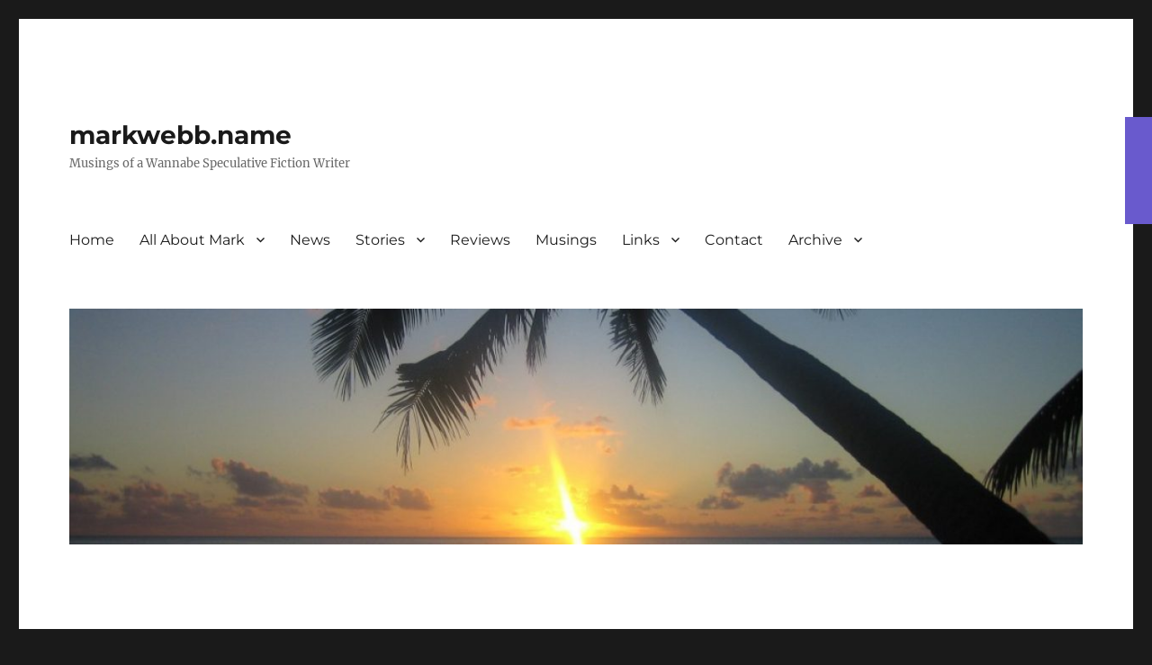

--- FILE ---
content_type: text/html; charset=UTF-8
request_url: https://www.markwebb.name/?tag=conventions
body_size: 39267
content:
<!DOCTYPE html>
<html lang="en-US" class="no-js">
<head>
	<meta charset="UTF-8">
	<meta name="viewport" content="width=device-width, initial-scale=1.0">
	<link rel="profile" href="https://gmpg.org/xfn/11">
		<script>(function(html){html.className = html.className.replace(/\bno-js\b/,'js')})(document.documentElement);</script>
<title>conventions &#8211; markwebb.name</title>
<meta name='robots' content='max-image-preview:large' />
	<style>img:is([sizes="auto" i], [sizes^="auto," i]) { contain-intrinsic-size: 3000px 1500px }</style>
	<link rel="alternate" type="application/rss+xml" title="markwebb.name &raquo; Feed" href="https://www.markwebb.name/?feed=rss2" />
<link rel="alternate" type="application/rss+xml" title="markwebb.name &raquo; Comments Feed" href="https://www.markwebb.name/?feed=comments-rss2" />
<link rel="alternate" type="application/rss+xml" title="markwebb.name &raquo; conventions Tag Feed" href="https://www.markwebb.name/?feed=rss2&#038;tag=conventions" />
<script>
window._wpemojiSettings = {"baseUrl":"https:\/\/s.w.org\/images\/core\/emoji\/15.0.3\/72x72\/","ext":".png","svgUrl":"https:\/\/s.w.org\/images\/core\/emoji\/15.0.3\/svg\/","svgExt":".svg","source":{"concatemoji":"https:\/\/www.markwebb.name\/wp-includes\/js\/wp-emoji-release.min.js?ver=c51c83d2ab7a93fd6b0d24e112fc6ea3"}};
/*! This file is auto-generated */
!function(i,n){var o,s,e;function c(e){try{var t={supportTests:e,timestamp:(new Date).valueOf()};sessionStorage.setItem(o,JSON.stringify(t))}catch(e){}}function p(e,t,n){e.clearRect(0,0,e.canvas.width,e.canvas.height),e.fillText(t,0,0);var t=new Uint32Array(e.getImageData(0,0,e.canvas.width,e.canvas.height).data),r=(e.clearRect(0,0,e.canvas.width,e.canvas.height),e.fillText(n,0,0),new Uint32Array(e.getImageData(0,0,e.canvas.width,e.canvas.height).data));return t.every(function(e,t){return e===r[t]})}function u(e,t,n){switch(t){case"flag":return n(e,"\ud83c\udff3\ufe0f\u200d\u26a7\ufe0f","\ud83c\udff3\ufe0f\u200b\u26a7\ufe0f")?!1:!n(e,"\ud83c\uddfa\ud83c\uddf3","\ud83c\uddfa\u200b\ud83c\uddf3")&&!n(e,"\ud83c\udff4\udb40\udc67\udb40\udc62\udb40\udc65\udb40\udc6e\udb40\udc67\udb40\udc7f","\ud83c\udff4\u200b\udb40\udc67\u200b\udb40\udc62\u200b\udb40\udc65\u200b\udb40\udc6e\u200b\udb40\udc67\u200b\udb40\udc7f");case"emoji":return!n(e,"\ud83d\udc26\u200d\u2b1b","\ud83d\udc26\u200b\u2b1b")}return!1}function f(e,t,n){var r="undefined"!=typeof WorkerGlobalScope&&self instanceof WorkerGlobalScope?new OffscreenCanvas(300,150):i.createElement("canvas"),a=r.getContext("2d",{willReadFrequently:!0}),o=(a.textBaseline="top",a.font="600 32px Arial",{});return e.forEach(function(e){o[e]=t(a,e,n)}),o}function t(e){var t=i.createElement("script");t.src=e,t.defer=!0,i.head.appendChild(t)}"undefined"!=typeof Promise&&(o="wpEmojiSettingsSupports",s=["flag","emoji"],n.supports={everything:!0,everythingExceptFlag:!0},e=new Promise(function(e){i.addEventListener("DOMContentLoaded",e,{once:!0})}),new Promise(function(t){var n=function(){try{var e=JSON.parse(sessionStorage.getItem(o));if("object"==typeof e&&"number"==typeof e.timestamp&&(new Date).valueOf()<e.timestamp+604800&&"object"==typeof e.supportTests)return e.supportTests}catch(e){}return null}();if(!n){if("undefined"!=typeof Worker&&"undefined"!=typeof OffscreenCanvas&&"undefined"!=typeof URL&&URL.createObjectURL&&"undefined"!=typeof Blob)try{var e="postMessage("+f.toString()+"("+[JSON.stringify(s),u.toString(),p.toString()].join(",")+"));",r=new Blob([e],{type:"text/javascript"}),a=new Worker(URL.createObjectURL(r),{name:"wpTestEmojiSupports"});return void(a.onmessage=function(e){c(n=e.data),a.terminate(),t(n)})}catch(e){}c(n=f(s,u,p))}t(n)}).then(function(e){for(var t in e)n.supports[t]=e[t],n.supports.everything=n.supports.everything&&n.supports[t],"flag"!==t&&(n.supports.everythingExceptFlag=n.supports.everythingExceptFlag&&n.supports[t]);n.supports.everythingExceptFlag=n.supports.everythingExceptFlag&&!n.supports.flag,n.DOMReady=!1,n.readyCallback=function(){n.DOMReady=!0}}).then(function(){return e}).then(function(){var e;n.supports.everything||(n.readyCallback(),(e=n.source||{}).concatemoji?t(e.concatemoji):e.wpemoji&&e.twemoji&&(t(e.twemoji),t(e.wpemoji)))}))}((window,document),window._wpemojiSettings);
</script>
<link rel='stylesheet' id='openid-css' href='https://www.markwebb.name/wp-content/plugins/openid/f/openid.css?ver=519' media='all' />
<style id='wp-emoji-styles-inline-css'>

	img.wp-smiley, img.emoji {
		display: inline !important;
		border: none !important;
		box-shadow: none !important;
		height: 1em !important;
		width: 1em !important;
		margin: 0 0.07em !important;
		vertical-align: -0.1em !important;
		background: none !important;
		padding: 0 !important;
	}
</style>
<link rel='stylesheet' id='wp-block-library-css' href='https://www.markwebb.name/wp-includes/css/dist/block-library/style.min.css?ver=c51c83d2ab7a93fd6b0d24e112fc6ea3' media='all' />
<style id='wp-block-library-theme-inline-css'>
.wp-block-audio :where(figcaption){color:#555;font-size:13px;text-align:center}.is-dark-theme .wp-block-audio :where(figcaption){color:#ffffffa6}.wp-block-audio{margin:0 0 1em}.wp-block-code{border:1px solid #ccc;border-radius:4px;font-family:Menlo,Consolas,monaco,monospace;padding:.8em 1em}.wp-block-embed :where(figcaption){color:#555;font-size:13px;text-align:center}.is-dark-theme .wp-block-embed :where(figcaption){color:#ffffffa6}.wp-block-embed{margin:0 0 1em}.blocks-gallery-caption{color:#555;font-size:13px;text-align:center}.is-dark-theme .blocks-gallery-caption{color:#ffffffa6}:root :where(.wp-block-image figcaption){color:#555;font-size:13px;text-align:center}.is-dark-theme :root :where(.wp-block-image figcaption){color:#ffffffa6}.wp-block-image{margin:0 0 1em}.wp-block-pullquote{border-bottom:4px solid;border-top:4px solid;color:currentColor;margin-bottom:1.75em}.wp-block-pullquote cite,.wp-block-pullquote footer,.wp-block-pullquote__citation{color:currentColor;font-size:.8125em;font-style:normal;text-transform:uppercase}.wp-block-quote{border-left:.25em solid;margin:0 0 1.75em;padding-left:1em}.wp-block-quote cite,.wp-block-quote footer{color:currentColor;font-size:.8125em;font-style:normal;position:relative}.wp-block-quote:where(.has-text-align-right){border-left:none;border-right:.25em solid;padding-left:0;padding-right:1em}.wp-block-quote:where(.has-text-align-center){border:none;padding-left:0}.wp-block-quote.is-large,.wp-block-quote.is-style-large,.wp-block-quote:where(.is-style-plain){border:none}.wp-block-search .wp-block-search__label{font-weight:700}.wp-block-search__button{border:1px solid #ccc;padding:.375em .625em}:where(.wp-block-group.has-background){padding:1.25em 2.375em}.wp-block-separator.has-css-opacity{opacity:.4}.wp-block-separator{border:none;border-bottom:2px solid;margin-left:auto;margin-right:auto}.wp-block-separator.has-alpha-channel-opacity{opacity:1}.wp-block-separator:not(.is-style-wide):not(.is-style-dots){width:100px}.wp-block-separator.has-background:not(.is-style-dots){border-bottom:none;height:1px}.wp-block-separator.has-background:not(.is-style-wide):not(.is-style-dots){height:2px}.wp-block-table{margin:0 0 1em}.wp-block-table td,.wp-block-table th{word-break:normal}.wp-block-table :where(figcaption){color:#555;font-size:13px;text-align:center}.is-dark-theme .wp-block-table :where(figcaption){color:#ffffffa6}.wp-block-video :where(figcaption){color:#555;font-size:13px;text-align:center}.is-dark-theme .wp-block-video :where(figcaption){color:#ffffffa6}.wp-block-video{margin:0 0 1em}:root :where(.wp-block-template-part.has-background){margin-bottom:0;margin-top:0;padding:1.25em 2.375em}
</style>
<style id='classic-theme-styles-inline-css'>
/*! This file is auto-generated */
.wp-block-button__link{color:#fff;background-color:#32373c;border-radius:9999px;box-shadow:none;text-decoration:none;padding:calc(.667em + 2px) calc(1.333em + 2px);font-size:1.125em}.wp-block-file__button{background:#32373c;color:#fff;text-decoration:none}
</style>
<style id='global-styles-inline-css'>
:root{--wp--preset--aspect-ratio--square: 1;--wp--preset--aspect-ratio--4-3: 4/3;--wp--preset--aspect-ratio--3-4: 3/4;--wp--preset--aspect-ratio--3-2: 3/2;--wp--preset--aspect-ratio--2-3: 2/3;--wp--preset--aspect-ratio--16-9: 16/9;--wp--preset--aspect-ratio--9-16: 9/16;--wp--preset--color--black: #000000;--wp--preset--color--cyan-bluish-gray: #abb8c3;--wp--preset--color--white: #fff;--wp--preset--color--pale-pink: #f78da7;--wp--preset--color--vivid-red: #cf2e2e;--wp--preset--color--luminous-vivid-orange: #ff6900;--wp--preset--color--luminous-vivid-amber: #fcb900;--wp--preset--color--light-green-cyan: #7bdcb5;--wp--preset--color--vivid-green-cyan: #00d084;--wp--preset--color--pale-cyan-blue: #8ed1fc;--wp--preset--color--vivid-cyan-blue: #0693e3;--wp--preset--color--vivid-purple: #9b51e0;--wp--preset--color--dark-gray: #1a1a1a;--wp--preset--color--medium-gray: #686868;--wp--preset--color--light-gray: #e5e5e5;--wp--preset--color--blue-gray: #4d545c;--wp--preset--color--bright-blue: #007acc;--wp--preset--color--light-blue: #9adffd;--wp--preset--color--dark-brown: #402b30;--wp--preset--color--medium-brown: #774e24;--wp--preset--color--dark-red: #640c1f;--wp--preset--color--bright-red: #ff675f;--wp--preset--color--yellow: #ffef8e;--wp--preset--gradient--vivid-cyan-blue-to-vivid-purple: linear-gradient(135deg,rgba(6,147,227,1) 0%,rgb(155,81,224) 100%);--wp--preset--gradient--light-green-cyan-to-vivid-green-cyan: linear-gradient(135deg,rgb(122,220,180) 0%,rgb(0,208,130) 100%);--wp--preset--gradient--luminous-vivid-amber-to-luminous-vivid-orange: linear-gradient(135deg,rgba(252,185,0,1) 0%,rgba(255,105,0,1) 100%);--wp--preset--gradient--luminous-vivid-orange-to-vivid-red: linear-gradient(135deg,rgba(255,105,0,1) 0%,rgb(207,46,46) 100%);--wp--preset--gradient--very-light-gray-to-cyan-bluish-gray: linear-gradient(135deg,rgb(238,238,238) 0%,rgb(169,184,195) 100%);--wp--preset--gradient--cool-to-warm-spectrum: linear-gradient(135deg,rgb(74,234,220) 0%,rgb(151,120,209) 20%,rgb(207,42,186) 40%,rgb(238,44,130) 60%,rgb(251,105,98) 80%,rgb(254,248,76) 100%);--wp--preset--gradient--blush-light-purple: linear-gradient(135deg,rgb(255,206,236) 0%,rgb(152,150,240) 100%);--wp--preset--gradient--blush-bordeaux: linear-gradient(135deg,rgb(254,205,165) 0%,rgb(254,45,45) 50%,rgb(107,0,62) 100%);--wp--preset--gradient--luminous-dusk: linear-gradient(135deg,rgb(255,203,112) 0%,rgb(199,81,192) 50%,rgb(65,88,208) 100%);--wp--preset--gradient--pale-ocean: linear-gradient(135deg,rgb(255,245,203) 0%,rgb(182,227,212) 50%,rgb(51,167,181) 100%);--wp--preset--gradient--electric-grass: linear-gradient(135deg,rgb(202,248,128) 0%,rgb(113,206,126) 100%);--wp--preset--gradient--midnight: linear-gradient(135deg,rgb(2,3,129) 0%,rgb(40,116,252) 100%);--wp--preset--font-size--small: 13px;--wp--preset--font-size--medium: 20px;--wp--preset--font-size--large: 36px;--wp--preset--font-size--x-large: 42px;--wp--preset--spacing--20: 0.44rem;--wp--preset--spacing--30: 0.67rem;--wp--preset--spacing--40: 1rem;--wp--preset--spacing--50: 1.5rem;--wp--preset--spacing--60: 2.25rem;--wp--preset--spacing--70: 3.38rem;--wp--preset--spacing--80: 5.06rem;--wp--preset--shadow--natural: 6px 6px 9px rgba(0, 0, 0, 0.2);--wp--preset--shadow--deep: 12px 12px 50px rgba(0, 0, 0, 0.4);--wp--preset--shadow--sharp: 6px 6px 0px rgba(0, 0, 0, 0.2);--wp--preset--shadow--outlined: 6px 6px 0px -3px rgba(255, 255, 255, 1), 6px 6px rgba(0, 0, 0, 1);--wp--preset--shadow--crisp: 6px 6px 0px rgba(0, 0, 0, 1);}:where(.is-layout-flex){gap: 0.5em;}:where(.is-layout-grid){gap: 0.5em;}body .is-layout-flex{display: flex;}.is-layout-flex{flex-wrap: wrap;align-items: center;}.is-layout-flex > :is(*, div){margin: 0;}body .is-layout-grid{display: grid;}.is-layout-grid > :is(*, div){margin: 0;}:where(.wp-block-columns.is-layout-flex){gap: 2em;}:where(.wp-block-columns.is-layout-grid){gap: 2em;}:where(.wp-block-post-template.is-layout-flex){gap: 1.25em;}:where(.wp-block-post-template.is-layout-grid){gap: 1.25em;}.has-black-color{color: var(--wp--preset--color--black) !important;}.has-cyan-bluish-gray-color{color: var(--wp--preset--color--cyan-bluish-gray) !important;}.has-white-color{color: var(--wp--preset--color--white) !important;}.has-pale-pink-color{color: var(--wp--preset--color--pale-pink) !important;}.has-vivid-red-color{color: var(--wp--preset--color--vivid-red) !important;}.has-luminous-vivid-orange-color{color: var(--wp--preset--color--luminous-vivid-orange) !important;}.has-luminous-vivid-amber-color{color: var(--wp--preset--color--luminous-vivid-amber) !important;}.has-light-green-cyan-color{color: var(--wp--preset--color--light-green-cyan) !important;}.has-vivid-green-cyan-color{color: var(--wp--preset--color--vivid-green-cyan) !important;}.has-pale-cyan-blue-color{color: var(--wp--preset--color--pale-cyan-blue) !important;}.has-vivid-cyan-blue-color{color: var(--wp--preset--color--vivid-cyan-blue) !important;}.has-vivid-purple-color{color: var(--wp--preset--color--vivid-purple) !important;}.has-black-background-color{background-color: var(--wp--preset--color--black) !important;}.has-cyan-bluish-gray-background-color{background-color: var(--wp--preset--color--cyan-bluish-gray) !important;}.has-white-background-color{background-color: var(--wp--preset--color--white) !important;}.has-pale-pink-background-color{background-color: var(--wp--preset--color--pale-pink) !important;}.has-vivid-red-background-color{background-color: var(--wp--preset--color--vivid-red) !important;}.has-luminous-vivid-orange-background-color{background-color: var(--wp--preset--color--luminous-vivid-orange) !important;}.has-luminous-vivid-amber-background-color{background-color: var(--wp--preset--color--luminous-vivid-amber) !important;}.has-light-green-cyan-background-color{background-color: var(--wp--preset--color--light-green-cyan) !important;}.has-vivid-green-cyan-background-color{background-color: var(--wp--preset--color--vivid-green-cyan) !important;}.has-pale-cyan-blue-background-color{background-color: var(--wp--preset--color--pale-cyan-blue) !important;}.has-vivid-cyan-blue-background-color{background-color: var(--wp--preset--color--vivid-cyan-blue) !important;}.has-vivid-purple-background-color{background-color: var(--wp--preset--color--vivid-purple) !important;}.has-black-border-color{border-color: var(--wp--preset--color--black) !important;}.has-cyan-bluish-gray-border-color{border-color: var(--wp--preset--color--cyan-bluish-gray) !important;}.has-white-border-color{border-color: var(--wp--preset--color--white) !important;}.has-pale-pink-border-color{border-color: var(--wp--preset--color--pale-pink) !important;}.has-vivid-red-border-color{border-color: var(--wp--preset--color--vivid-red) !important;}.has-luminous-vivid-orange-border-color{border-color: var(--wp--preset--color--luminous-vivid-orange) !important;}.has-luminous-vivid-amber-border-color{border-color: var(--wp--preset--color--luminous-vivid-amber) !important;}.has-light-green-cyan-border-color{border-color: var(--wp--preset--color--light-green-cyan) !important;}.has-vivid-green-cyan-border-color{border-color: var(--wp--preset--color--vivid-green-cyan) !important;}.has-pale-cyan-blue-border-color{border-color: var(--wp--preset--color--pale-cyan-blue) !important;}.has-vivid-cyan-blue-border-color{border-color: var(--wp--preset--color--vivid-cyan-blue) !important;}.has-vivid-purple-border-color{border-color: var(--wp--preset--color--vivid-purple) !important;}.has-vivid-cyan-blue-to-vivid-purple-gradient-background{background: var(--wp--preset--gradient--vivid-cyan-blue-to-vivid-purple) !important;}.has-light-green-cyan-to-vivid-green-cyan-gradient-background{background: var(--wp--preset--gradient--light-green-cyan-to-vivid-green-cyan) !important;}.has-luminous-vivid-amber-to-luminous-vivid-orange-gradient-background{background: var(--wp--preset--gradient--luminous-vivid-amber-to-luminous-vivid-orange) !important;}.has-luminous-vivid-orange-to-vivid-red-gradient-background{background: var(--wp--preset--gradient--luminous-vivid-orange-to-vivid-red) !important;}.has-very-light-gray-to-cyan-bluish-gray-gradient-background{background: var(--wp--preset--gradient--very-light-gray-to-cyan-bluish-gray) !important;}.has-cool-to-warm-spectrum-gradient-background{background: var(--wp--preset--gradient--cool-to-warm-spectrum) !important;}.has-blush-light-purple-gradient-background{background: var(--wp--preset--gradient--blush-light-purple) !important;}.has-blush-bordeaux-gradient-background{background: var(--wp--preset--gradient--blush-bordeaux) !important;}.has-luminous-dusk-gradient-background{background: var(--wp--preset--gradient--luminous-dusk) !important;}.has-pale-ocean-gradient-background{background: var(--wp--preset--gradient--pale-ocean) !important;}.has-electric-grass-gradient-background{background: var(--wp--preset--gradient--electric-grass) !important;}.has-midnight-gradient-background{background: var(--wp--preset--gradient--midnight) !important;}.has-small-font-size{font-size: var(--wp--preset--font-size--small) !important;}.has-medium-font-size{font-size: var(--wp--preset--font-size--medium) !important;}.has-large-font-size{font-size: var(--wp--preset--font-size--large) !important;}.has-x-large-font-size{font-size: var(--wp--preset--font-size--x-large) !important;}
:where(.wp-block-post-template.is-layout-flex){gap: 1.25em;}:where(.wp-block-post-template.is-layout-grid){gap: 1.25em;}
:where(.wp-block-columns.is-layout-flex){gap: 2em;}:where(.wp-block-columns.is-layout-grid){gap: 2em;}
:root :where(.wp-block-pullquote){font-size: 1.5em;line-height: 1.6;}
</style>
<link rel='stylesheet' id='twentysixteen-fonts-css' href='https://www.markwebb.name/wp-content/themes/twentysixteen/fonts/merriweather-plus-montserrat-plus-inconsolata.css?ver=20230328' media='all' />
<link rel='stylesheet' id='genericons-css' href='https://www.markwebb.name/wp-content/themes/twentysixteen/genericons/genericons.css?ver=20201208' media='all' />
<link rel='stylesheet' id='twentysixteen-style-css' href='https://www.markwebb.name/wp-content/themes/twentysixteen/style.css?ver=20241112' media='all' />
<link rel='stylesheet' id='twentysixteen-block-style-css' href='https://www.markwebb.name/wp-content/themes/twentysixteen/css/blocks.css?ver=20240817' media='all' />
<!--[if lt IE 10]>
<link rel='stylesheet' id='twentysixteen-ie-css' href='https://www.markwebb.name/wp-content/themes/twentysixteen/css/ie.css?ver=20170530' media='all' />
<![endif]-->
<!--[if lt IE 9]>
<link rel='stylesheet' id='twentysixteen-ie8-css' href='https://www.markwebb.name/wp-content/themes/twentysixteen/css/ie8.css?ver=20170530' media='all' />
<![endif]-->
<!--[if lt IE 8]>
<link rel='stylesheet' id='twentysixteen-ie7-css' href='https://www.markwebb.name/wp-content/themes/twentysixteen/css/ie7.css?ver=20170530' media='all' />
<![endif]-->
<style id='akismet-widget-style-inline-css'>

			.a-stats {
				--akismet-color-mid-green: #357b49;
				--akismet-color-white: #fff;
				--akismet-color-light-grey: #f6f7f7;

				max-width: 350px;
				width: auto;
			}

			.a-stats * {
				all: unset;
				box-sizing: border-box;
			}

			.a-stats strong {
				font-weight: 600;
			}

			.a-stats a.a-stats__link,
			.a-stats a.a-stats__link:visited,
			.a-stats a.a-stats__link:active {
				background: var(--akismet-color-mid-green);
				border: none;
				box-shadow: none;
				border-radius: 8px;
				color: var(--akismet-color-white);
				cursor: pointer;
				display: block;
				font-family: -apple-system, BlinkMacSystemFont, 'Segoe UI', 'Roboto', 'Oxygen-Sans', 'Ubuntu', 'Cantarell', 'Helvetica Neue', sans-serif;
				font-weight: 500;
				padding: 12px;
				text-align: center;
				text-decoration: none;
				transition: all 0.2s ease;
			}

			/* Extra specificity to deal with TwentyTwentyOne focus style */
			.widget .a-stats a.a-stats__link:focus {
				background: var(--akismet-color-mid-green);
				color: var(--akismet-color-white);
				text-decoration: none;
			}

			.a-stats a.a-stats__link:hover {
				filter: brightness(110%);
				box-shadow: 0 4px 12px rgba(0, 0, 0, 0.06), 0 0 2px rgba(0, 0, 0, 0.16);
			}

			.a-stats .count {
				color: var(--akismet-color-white);
				display: block;
				font-size: 1.5em;
				line-height: 1.4;
				padding: 0 13px;
				white-space: nowrap;
			}
		
</style>
<script src="https://www.markwebb.name/wp-includes/js/jquery/jquery.min.js?ver=3.7.1" id="jquery-core-js"></script>
<script src="https://www.markwebb.name/wp-includes/js/jquery/jquery-migrate.min.js?ver=3.4.1" id="jquery-migrate-js"></script>
<!--[if lt IE 9]>
<script src="https://www.markwebb.name/wp-content/themes/twentysixteen/js/html5.js?ver=3.7.3" id="twentysixteen-html5-js"></script>
<![endif]-->
<script id="twentysixteen-script-js-extra">
var screenReaderText = {"expand":"expand child menu","collapse":"collapse child menu"};
</script>
<script src="https://www.markwebb.name/wp-content/themes/twentysixteen/js/functions.js?ver=20230629" id="twentysixteen-script-js" defer data-wp-strategy="defer"></script>
<link rel="https://api.w.org/" href="https://www.markwebb.name/index.php?rest_route=/" /><link rel="alternate" title="JSON" type="application/json" href="https://www.markwebb.name/index.php?rest_route=/wp/v2/tags/100" /><link rel="EditURI" type="application/rsd+xml" title="RSD" href="https://www.markwebb.name/xmlrpc.php?rsd" />


<!-- Bad Behavior 2.2.24 run time: 174.198 ms -->
<link rel="shortcut icon" href="https://www.markwebb.name/wp-content/plugins/multicons/images/favicon.ico" />



<style type="text/css">
ul.scfw_16px li, ul.scfw_24px li, ul.scfw_32px li, ul.scfw_16px li a, ul.scfw_24px li a, ul.scfw_32px li a {
	display:inline !important;
	float:none !important;
	border:0 !important;
	background:transparent none !important;
	margin:0 !important;
	padding:0 !important;
}
ul.scfw_16px li {
	margin:0 2px 0 0 !important;
}
ul.scfw_24px li {
	margin:0 3px 0 0 !important;
}
ul.scfw_32px li {
	margin:0 5px 0 0 !important;
}
ul.scfw_text_img li:before, ul.scfw_16px li:before, ul.scfw_24px li:before, ul.scfw_32px li:before {
	content:none !important;
}
.scfw img {
	float:none !important;
}
</style>	
	
 		<!-- by Twitter Follow Me Box v1.1 -->
 		<script type="text/javascript">
 			//<![CDATA[
  			jQuery(document).ready(function(){
    			jQuery("body").append("<div id=\"tfmBox\"></div>");
    			jQuery("#tfmBox").css({'position' : 'fixed', 'top' : '130px', 'width' : '30px', 'height' : '119px', 'z-index' : '1000', 'cursor' : 'pointer', 'background' : '#695acd url(http://www.markwebb.name/wp-content/plugins/twitter-follow-me-box/follow-me.png) no-repeat scroll left top', 'right' : '0'});
    			jQuery("#tfmBox").click(function () { 
			      window.open('http://twitter.com/@webb_ma/');
    			});
    		});
    		//]]>
  		</script>
		<!-- /by Twitter Follow Me Box -->
 	<meta http-equiv="X-XRDS-Location" content="https://www.markwebb.name/?xrds" />
<meta http-equiv="X-Yadis-Location" content="https://www.markwebb.name/?xrds" />
<!-- 
			Plugin: Super Simple Google Analytics 
	Plugin URL: Super Simple Google Analytics


	-->

<script type="text/javascript">
	  var _gaq = _gaq || [];
	  _gaq.push(['_setAccount', 'UA-27910119-1']);
	  _gaq.push(['_trackPageview']);
	
	  (function() {
		var ga = document.createElement('script'); ga.type = 'text/javascript'; ga.async = true;
		ga.src = ('https:' == document.location.protocol ? 'https://ssl' : 'http://www') + '.google-analytics.com/ga.js';
		var s = document.getElementsByTagName('script')[0]; s.parentNode.insertBefore(ga, s);
	  })();
	</script></head>

<body class="archive tag tag-conventions tag-100 wp-embed-responsive hfeed">
<div id="page" class="site">
	<div class="site-inner">
		<a class="skip-link screen-reader-text" href="#content">
			Skip to content		</a>

		<header id="masthead" class="site-header">
			<div class="site-header-main">
				<div class="site-branding">
					
											<p class="site-title"><a href="https://www.markwebb.name/" rel="home">markwebb.name</a></p>
												<p class="site-description">Musings of a Wannabe Speculative Fiction Writer</p>
									</div><!-- .site-branding -->

									<button id="menu-toggle" class="menu-toggle">Menu</button>

					<div id="site-header-menu" class="site-header-menu">
													<nav id="site-navigation" class="main-navigation" aria-label="Primary Menu">
								<div class="menu-top-container"><ul id="menu-top" class="primary-menu"><li id="menu-item-10" class="menu-item menu-item-type-post_type menu-item-object-page menu-item-home menu-item-10"><a href="https://www.markwebb.name/">Home</a></li>
<li id="menu-item-13" class="menu-item menu-item-type-post_type menu-item-object-page menu-item-has-children menu-item-13"><a href="https://www.markwebb.name/?page_id=11">All About Mark</a>
<ul class="sub-menu">
	<li id="menu-item-23" class="menu-item menu-item-type-post_type menu-item-object-page menu-item-23"><a href="https://www.markwebb.name/?page_id=14">What is Mark reading?</a></li>
	<li id="menu-item-98" class="menu-item menu-item-type-post_type menu-item-object-page menu-item-98"><a href="https://www.markwebb.name/?page_id=91">What is Mark watching?</a></li>
	<li id="menu-item-22" class="menu-item menu-item-type-post_type menu-item-object-page menu-item-22"><a href="https://www.markwebb.name/?page_id=16">FAQ</a></li>
</ul>
</li>
<li id="menu-item-21" class="menu-item menu-item-type-post_type menu-item-object-page menu-item-21"><a href="https://www.markwebb.name/?page_id=19">News</a></li>
<li id="menu-item-26" class="menu-item menu-item-type-post_type menu-item-object-page menu-item-has-children menu-item-26"><a href="https://www.markwebb.name/?page_id=24">Stories</a>
<ul class="sub-menu">
	<li id="menu-item-32" class="menu-item menu-item-type-post_type menu-item-object-page menu-item-32"><a href="https://www.markwebb.name/?page_id=27">Longer Forms</a></li>
	<li id="menu-item-31" class="menu-item menu-item-type-post_type menu-item-object-page menu-item-31"><a href="https://www.markwebb.name/?page_id=29">Short Stories &#038; Flash Fiction</a></li>
	<li id="menu-item-260" class="menu-item menu-item-type-post_type menu-item-object-page menu-item-260"><a href="https://www.markwebb.name/?page_id=251">Bibliography</a></li>
</ul>
</li>
<li id="menu-item-1478" class="menu-item menu-item-type-post_type menu-item-object-page menu-item-1478"><a href="https://www.markwebb.name/?page_id=1476">Reviews</a></li>
<li id="menu-item-104" class="menu-item menu-item-type-post_type menu-item-object-page menu-item-104"><a href="https://www.markwebb.name/?page_id=102">Musings</a></li>
<li id="menu-item-38" class="menu-item menu-item-type-post_type menu-item-object-page menu-item-has-children menu-item-38"><a href="https://www.markwebb.name/?page_id=36">Links</a>
<ul class="sub-menu">
	<li id="menu-item-2422" class="menu-item menu-item-type-post_type menu-item-object-page menu-item-2422"><a href="https://www.markwebb.name/?page_id=2421">Dimension6</a></li>
	<li id="menu-item-165" class="menu-item menu-item-type-post_type menu-item-object-page menu-item-165"><a href="https://www.markwebb.name/?page_id=163">Organisations</a></li>
	<li id="menu-item-176" class="menu-item menu-item-type-post_type menu-item-object-page menu-item-176"><a href="https://www.markwebb.name/?page_id=174">Publishers</a></li>
	<li id="menu-item-2384" class="menu-item menu-item-type-post_type menu-item-object-page menu-item-2384"><a href="https://www.markwebb.name/?page_id=2378">Podcasts</a></li>
	<li id="menu-item-179" class="menu-item menu-item-type-post_type menu-item-object-page menu-item-179"><a href="https://www.markwebb.name/?page_id=177">Books on Writing</a></li>
	<li id="menu-item-173" class="menu-item menu-item-type-post_type menu-item-object-page menu-item-173"><a href="https://www.markwebb.name/?page_id=171">Magazines</a></li>
	<li id="menu-item-393" class="menu-item menu-item-type-post_type menu-item-object-page menu-item-393"><a href="https://www.markwebb.name/?page_id=387">Everything else</a></li>
</ul>
</li>
<li id="menu-item-35" class="menu-item menu-item-type-post_type menu-item-object-page menu-item-35"><a href="https://www.markwebb.name/?page_id=33">Contact</a></li>
<li id="menu-item-41" class="menu-item menu-item-type-post_type menu-item-object-page menu-item-has-children menu-item-41"><a href="https://www.markwebb.name/?page_id=39">Archive</a>
<ul class="sub-menu">
	<li id="menu-item-2431" class="menu-item menu-item-type-custom menu-item-object-custom menu-item-2431"><a href="http://www.markwebb.name/?m=2014">2014</a></li>
	<li id="menu-item-1688" class="menu-item menu-item-type-custom menu-item-object-custom menu-item-1688"><a href="http://www.markwebb.name/?m=2013">2013</a></li>
	<li id="menu-item-596" class="menu-item menu-item-type-custom menu-item-object-custom menu-item-596"><a href="http://www.markwebb.name/?m=2012">2012</a></li>
	<li id="menu-item-72" class="menu-item menu-item-type-custom menu-item-object-custom menu-item-72"><a href="http://www.markwebb.name/?m=2011">2011</a></li>
</ul>
</li>
</ul></div>							</nav><!-- .main-navigation -->
						
											</div><!-- .site-header-menu -->
							</div><!-- .site-header-main -->

											<div class="header-image">
					<a href="https://www.markwebb.name/" rel="home">
						<img src="https://www.markwebb.name/wp-content/uploads/2011/09/cropped-cropped-tropical-1.jpg" width="1200" height="279" alt="markwebb.name" sizes="(max-width: 709px) 85vw, (max-width: 909px) 81vw, (max-width: 1362px) 88vw, 1200px" srcset="https://www.markwebb.name/wp-content/uploads/2011/09/cropped-cropped-tropical-1.jpg 1200w, https://www.markwebb.name/wp-content/uploads/2011/09/cropped-cropped-tropical-1-300x70.jpg 300w, https://www.markwebb.name/wp-content/uploads/2011/09/cropped-cropped-tropical-1-768x179.jpg 768w, https://www.markwebb.name/wp-content/uploads/2011/09/cropped-cropped-tropical-1-1024x238.jpg 1024w" decoding="async" fetchpriority="high" />					</a>
				</div><!-- .header-image -->
					</header><!-- .site-header -->

		<div id="content" class="site-content">

	<div id="primary" class="content-area">
		<main id="main" class="site-main">

		
			<header class="page-header">
				<h1 class="page-title">Tag: <span>conventions</span></h1>			</header><!-- .page-header -->

			
<article id="post-2492" class="post-2492 post type-post status-publish format-standard hentry category-musings tag-continuum-10 tag-conventions tag-musings tag-specfic">
	<header class="entry-header">
		
		<h2 class="entry-title"><a href="https://www.markwebb.name/?p=2492" rel="bookmark">Continuum 10 &#8211; There and Back Again</a></h2>	</header><!-- .entry-header -->

	
	
	<div class="entry-content">
		<p id="top" />
<p id="top" />Over the June long weekend, the 53rd annual Australian speculative fiction national convention was held. This year, the &#8220;nat-con&#8221; was hosted by Continuum 10, an annual SF convention held in Melbourne.</p>
<p>My decision to attend <a title="Continuum 10 – Melbourne Australia" href="http://www.markwebb.name/?p=2473">was a little last minute</a>. I wasn&#8217;t sure I was going to be able to get away, even though I do like trying to get to at least one convention each year.</p>
<p>However, due to my very kind wife I was able to free up some time, so Saturday morning I flew down to Melbourne to attend the Con.</p>
<p>I had a great time, it was fantastic to sit in on some interesting panels, attend a couple of book launches (and snag a <strong>very </strong>limited edition of Kirstyn McDermott&#8217;s <em>Perfections</em>) and catch up with lots of people. Some highlights included:</p>
<ul>
<li>Catching up with my fellow <em>Galactic Chat</em> podcasters Sean Wright, Helen Stubbs, Alex Pierce and David McDonald. And then <a title="And the winner is…" href="http://www.markwebb.name/?p=2489">winning a Ditmar</a> with them!</li>
<li>Catching up with writers like Jason, Kirstyn, Jodi, Ellen, Sean and many others and hearing about where everyone is up to with their writing, getting some advance intelligence on what might be coming next and generally talking shop.</li>
<li>Having lunch on Saturday with Tess, who was new to the convention scene and with whom I had an absolutely delightful conversation about her writing ambitions.</li>
<li>Attending the launch of Kirstyn McDermott&#8217;s book <em>Perfections, </em>which had previously been released as an e-book but was in print for the first time. Unfortunately, the batch of books Kirstyn had just picked up from the printer had the last page missing, however Kirstyn turned disaster into a marketing triumph by promising new copies for anyone who purchased the book, as well as personally writing a little vignette ending in each book purchased (and renaming it &#8220;<em>Imperfections</em>&#8220;). It was a great reaction to what would have been a very stressful situation, and my copy of <em>Imperfections</em> is now sitting proudly on the book shelf.</li>
<li>Attending several panels where people talked about their own experience engaging with speculative fiction from a range of different perspectives than my own, including different religious beliefs, different sexualities, different disabilities and different mental states.</li>
<li>Two fantastic guest of honour speeches by Ambelin Kwaymullina and Jim C. Hines. Unfortunately due to my early departure I wasn&#8217;t able to hear Danny Oz and Sharon Moseley speak on the Monday.</li>
<li>Some great meals and some great bar discussions on a wide range of topics.</li>
<li>In between sessions and programs having some time to write and edit some of my work in the hotel room.</li>
</ul>
<p>I had a great time, and I know the party kicked on after my departure (unfortunately I had to head back to Sydney Monday morning and missed most of the Monday program).</p>
<p>Thanks to everyone who I had a chance to speak with over the weekend, and to anyone I missed out on talking to there is always next time!</p>
	</div><!-- .entry-content -->

	<footer class="entry-footer">
		<span class="byline"><img alt='' src='https://secure.gravatar.com/avatar/84e35fdeb8bed8f6a57d8cc22164ed49?s=49&#038;d=mm&#038;r=x' srcset='https://secure.gravatar.com/avatar/84e35fdeb8bed8f6a57d8cc22164ed49?s=98&#038;d=mm&#038;r=x 2x' class='avatar avatar-49 photo' height='49' width='49' decoding='async'/><span class="screen-reader-text">Author </span><span class="author vcard"><a class="url fn n" href="https://www.markwebb.name/?author=1">mark</a></span></span><span class="posted-on"><span class="screen-reader-text">Posted on </span><a href="https://www.markwebb.name/?p=2492" rel="bookmark"><time class="entry-date published" datetime="2014-06-09T15:25:35+10:00">June 9, 2014</time><time class="updated" datetime="2015-04-05T18:09:24+10:00">April 5, 2015</time></a></span><span class="cat-links"><span class="screen-reader-text">Categories </span><a href="https://www.markwebb.name/?cat=12" rel="category">Musings</a></span><span class="tags-links"><span class="screen-reader-text">Tags </span><a href="https://www.markwebb.name/?tag=continuum-10" rel="tag">Continuum 10</a>, <a href="https://www.markwebb.name/?tag=conventions" rel="tag">conventions</a>, <a href="https://www.markwebb.name/?tag=musings" rel="tag">Musings</a>, <a href="https://www.markwebb.name/?tag=specfic" rel="tag">Speculative Fiction</a></span><span class="comments-link"><a href="https://www.markwebb.name/?p=2492#comments"><span class='IDCommentsReplace' style='display:none'>2492</span>2 Comments<span class="screen-reader-text"> on Continuum 10 &#8211; There and Back Again</span><span style='display:none' id='IDCommentPostInfoPermalink2492'>https%3A%2F%2Fwww.markwebb.name%2F%3Fp%3D2492</span><span style='display:none' id='IDCommentPostInfoTitle2492'>Continuum+10+-+There+and+Back+Again</span><span style='display:none' id='IDCommentPostInfoTime2492'>2014-06-09+05%3A25%3A35</span><span style='display:none' id='IDCommentPostInfoAuthor2492'>mark</span><span style='display:none' id='IDCommentPostInfoGuid2492'>http%3A%2F%2Fwww.markwebb.name%2F%3Fp%3D2492</span></a></span>			</footer><!-- .entry-footer -->
</article><!-- #post-2492 -->

<article id="post-2027" class="post-2027 post type-post status-publish format-standard hentry category-news tag-conflux-9 tag-conventions tag-news-2">
	<header class="entry-header">
		
		<h2 class="entry-title"><a href="https://www.markwebb.name/?p=2027" rel="bookmark">Conflux 9 &#8211; and that&#8217;s what it is all about</a></h2>	</header><!-- .entry-header -->

	
	
	<div class="entry-content">
		<p id="top" />
<p id="top" />So, after some last minute travel plan changes (my wife realised that 4 days in Canberra with me attending a SF convention does not a happy holiday make&#8230; for her at least), I rose ridiculously early on Thursday and hopped on a bus. Yes, a bus. To Canberra. From Sydney.</p>
<p>I wasn&#8217;t convinced either.</p>
<p>But fortunately for me, not that many people had an urgent need to get from Sydney to Canberra via bus early on ANZAC Day, so I had plenty of room to myself and managed to do some reading and catch up on the Splendid Chaps podcast (well worth listening to if you enjoy Dr Who).</p>
<p>I arrived just in time for my first workshop, <em>Writing to Sell</em> with <strong><a title="Jansen's website" href="http://pattyjansen.com/" target="_blank">Patty Jansen</a>, </strong>who talked in detail about issues around the publishing process, especially short story publication. A few takeaways for me:</p>
<ol>
<li><span style="line-height: 14px;">The importance of the start of a short story. Slush pile readers seldom get past the first paragraph. Jansen did an excellent exercise where she circulated the (anonymous) first 400 words of stories written by participants and asked people to select their favourite. Sadly, mine wasn&#8217;t mentioned as a favourite by anyone at all, but I could see why. With only the first page and a half, there wasn&#8217;t enough to grab any of them. I know that if people keep reading the first bit makes sense, but a slush reader just wouldn&#8217;t get that far. Fascinating stuff.</span></li>
<li>Not even considering self publishing until you are an established author. I liked Jansen&#8217;s rule of thumb on this, qualifying for the Science Fiction Writers of America membership (i.e. three pro sales).</li>
</ol>
<p>A splitting headache sent me for a lie down and then out to hunt and gather some form of pain relief, so I missed the opening ceremony. However, I did make it back out in time for two panels later in the evening.</p>
<ul>
<li>The first was on the spectrum of horror, starring Jason Nahrung, Kaaron Warren, Kirstyn McDermott, Alan Baxter and Terry Dowling. It was an interesting discussion that meandered across the many topics, from &#8220;why do people end up writing horror?&#8221; to &#8220;what is this horror thing all about anyway?&#8221;. The discussion was helped along by an array of alcoholic beverages. It reminded me that there are some panel members that I like listening to, no matter the topic.</li>
<li>The second panel of the evening was on editing, with Ian Nichols, Patty Jansen and Abigail Nathan (actually there was someone else but their name isn&#8217;t in the program and I now forget it &#8211; apologies!). The focus of the panel seemed to be on whether self published authors needed editing, but there seemed to be some definitional problems (people couldn&#8217;t really even agree on what editing actually meant).</li>
</ul>
<p>In the morning of the second day I had my second workshop, <em>Polishing Your Turds</em> with <strong><a title="McHugh's website" href="http://ianmchugh.wordpress.com/" target="_blank">Ian</a></strong><a title="McHugh's website" href="http://ianmchugh.wordpress.com/" target="_blank"> McHugh</a>. If you are a relatively new author and you ever get the chance to do a session like this with McHugh, I&#8217;d encourage you to take it up. I found his framework for self-editing very useful. I used a different short story from the one I used in Patty Jansen&#8217;s workshop the day before, and amongst other things I found that the start of this story also wasn&#8217;t really working. I&#8217;m now thinking of subtitling this post &#8220;The start of your stories suck, Webb&#8221;. Some of the information McHugh provided is on the &#8220;<a title="Ian McHugh - on writing" href="http://ianmchugh.wordpress.com/on-writing/" target="_blank">on writing</a>&#8221; section of his website, I&#8217;d advise checking it out.</p>
<p>Lots of panels ensued, including:</p>
<ul>
<li><em style="line-height: 14px;">The Smack down &#8211; Small press versus mainstream publishers </em><span style="line-height: 14px;">(Jane Virgo, Russell B Farr and Marc Gascoigne) &#8211; interesting discussion but not actually much smack down, as no one actually counted themselves as a mainstream publisher. Some useful reflections on issues an author should take into account when deciding whether or not to go with a particular publisher though.</span></li>
<li><em>Where have all the Australian female fantasy writers gone? </em>(Trudi Canavan, Karen Miller, Keri Arthur, Jane Routley) &#8211; some analysis of trends in fantasy (including graphs!), I was surprised at how few first time authors are published each year.</li>
<li><em>Am I not human? </em>(Deb Biancotti, Kirstyn McDermott, Angela Slatter, Kaaron Warren, Martin Livings). Discussions of &#8220;body horror&#8221;, but I selected this one mainly for the panelists. May I say that Deb Biancotti is hands down the best panel moderator I&#8217;ve seen at any convention. She keeps things moving, keeps the focus off her and onto the other panel members, makes sure everyone is speaking etc. My advise: go to any panel she is moderating no matter the topic. Great interactions in this panel, discussing issues of how readers interact with being human vs humanity.</li>
<li><em>Guest of honour &#8211; Marc Gascoigne</em>. Marc is the CEO of Angry Robot Books (based out of the UK). Gascoigne started in gaming spin offs (Fighting Fantasy etc) and he spent most of the hour talking about his career and the formation of Angry Robot. Fascinating to hear a broader perspective on the industry, especially from a UK perspective.</li>
<li><em>Podcasts and Multimedia</em> (Jonathan Strahan, Kirstyn McDermott, Mihaela Marija Perkovic and Phil Berrie). Strahan and McDermott host podcasts that I like listening to, and my work with Antipodean SF narrating stories/articles for their podcast has whetted my appetite for all things multimedia. A very interesting session.</li>
<li><em>The business side of writing </em>(Peter Ball, Karen Miller, Alex Adsett and Martin Livings with special guest star Jack Dann). I thought this session was going to speak to some of the business elements of writing, but it became more of a pep talk about navigating the difficult times of being a writer.</li>
</ul>
<p><span style="line-height: 24px;">I went off for dinner with a group and spent a very enjoyable evening discussing all things speculative over some lovely Chinese food. The discussions continued l</span>ate into the evening with a variety of people at the hotel bar, including a very memorable group tasting of a Singaporian staple chicken floss, introduced to us by Kaaron Warren. If I didn&#8217;t already know Kaaron was a horror enthusiast, that chicken floss certainly would have removed any doubts. She claimed she was merely trying to illustrate a complex philosophical point around the nature of normality and the need to accept the radical changes in preferences that can come from immersion in an alternate cultural paradigm, but I think she just liked the faces people made when they tried to eat the stuff. I have it on good authority that it tasted like fish food. Red flakes in fish food to be precise.</p>
<p>It was around this point that I realised that it was after 1:00 in the morning and that I had a workshop starting at 8:00am. I immediately exited, stage left. These discussions at the bar are the best parts of conventions.</p>
<p>My Saturday started early, with <em>Vivid, Vivid Characters</em> with <strong><a title="Miller's website" href="http://www.karenmiller.net/" target="_blank">Karen Miller</a> </strong>at 8:00am. Miller went through a checklist of things to consider when creating and writing characters. As <a title="Conflux 9 – the workshops" href="http://www.markwebb.name/?p=2016">mentioned in a previous post</a>, characters is one of my sticking points in fiction, and this rundown was very helpful. I even won a set of Miller&#8217;s books in the lucky door prize at the end, which she kindly also signed for me. I chose the Rogue Agent series, <a title="The Accidental Sorcerer by K. E. Mills – review" href="http://www.markwebb.name/?p=1983">the first of which I reviewed here</a>. I was planning to get the other three books anyway, so receiving them for free was an added bonus! Miller also mentioned that she is planning to put some material (including video) about her writing process on her website (link above) so it would be well worth keeping an eye out for that.</p>
<p>Wiping grains of sand from my eyes, I rolled into my next 3.5 hour workshop, <em>The Keys to the Kingdom continued: what professional writers do to stay on top of the game</em>with <strong><a title="Dann's website" href="http://www.jackdann.com/" target="_blank">Jack Dann</a></strong>. Dann mentioned that this was the last time he planned to run this workshop for a while, so I&#8217;m glad I got a chance to attend. There were 9 other participants, all of whom were significantly further along in their writing (and with a bucketload of very impressive accomplishments between them). Dann handed out some very useful material for us to read. I&#8217;d signed up for this workshop to help get a feel for the industry more generally, and while it wasn&#8217;t tightly structured I did draw a lot of inspiration from Dann&#8217;s stories of his own experiences as well as those of the other writers in the room.</p>
<p>At this point I ducked out to catch up with some friends (I lived in Canberra for quite a few years in the late-90s/early 2000s), so missed the afternoon&#8217;s sessions.</p>
<p>The Ditmar awards have been covered extensively elsewhere, including <a title="Sean's Ditmar summary" href="http://bookonaut.blogspot.com.au/2013/04/the-ditmar-awards-2013-in-tweets-and.html" target="_blank">this excellent piece by Sean Wright</a> using tweets to tell the story of the evening. Deborah Biancotti was outstanding in her hosting duties (see my previous comments on her moderating &#8211; am I turning into an apologist for the Biancotti fan club?). For those living under a rock, the results were (with a few gratuitous comments from me thrown in):</p>
<ul>
<li><strong>Novel:</strong> <em>Sea Hearts</em>, Margo Lanagan (Allen &amp; Unwin) (<a title="Sea Hearts by Margo Lanagan – review" href="http://www.markwebb.name/?p=1056">my review here</a>)</li>
<li><strong>Novella or Novelette:</strong> “<em>Sky</em>”, Kaaron Warren (Through Splintered Walls) (very excited about this, <a title="Through Splintered Walls by Kaaron Warren – review" href="http://www.markwebb.name/?p=1569">loved this story</a> and Kaaron even let me touch her Ditmar. Wait, when did I start writing dialogue for Carry On films?)</li>
<li><strong>Short Story:</strong> “<em>The Wisdom of Ants</em>”, Thoraiya Dyer (Clarkesworld 12/12) (great story, still <a title="Wisdom of Ants" href="http://clarkesworldmagazine.com/dyer_12_12/" target="_blank">available at the Clarkesworld website</a>)</li>
<li><strong>Collected Work:</strong> <em>Through Splintered Walls</em>, Kaaron Warren (Twelfth Planet) (see above &#8211; this is the collection that the novella <em>Sky</em> was in and <a title="Through Splintered Walls by Kaaron Warren – review" href="http://www.markwebb.name/?p=1569">my review is here</a>).</li>
<li><strong>Artwork:</strong> Cover art, Kathleen Jennings, for <em>Midnight and Moonshine</em> (Ticonderoga)</li>
<li><strong>Fan Writer:</strong> Tansy Rayner Roberts, for body of work including reviews in Not If You Were The Last Short Story On Earth</li>
<li><strong>Fan Artist:</strong> Kathleen Jennings, for body of work including “The Dalek Game” and “The Tamsyn Webb Sketchbook”</li>
<li><strong>Fan Publication:</strong> <em>The Writer and the Critic</em>, Kirstyn McDermott and Ian Mond (huzzah &#8211; my favourite podcast)</li>
<li><strong>New Talent:</strong> David McDonald (very well deserved, David has been doing some very interesting stuff over the last 12 months on both the fiction and non-fiction fronts)</li>
<li><strong>William Atheling Jr. Award for Criticism or Review:</strong> Tansy Rayner Roberts, for “<a href="http://www.tor.com/blogs/2012/12/historically-authentic-sexism-in-fantasy-lets-unpack-that">Historically Authentic Sexism in Fantasy. Let’s Unpack That.</a>” (Tor.com)</li>
</ul>
<p>Other awards announced in the ceremony (not Ditmars but presented at the same time):<strong><br />
</strong></p>
<ul>
<li><strong><strong>Norma K. Hemming Award:</strong></strong> <em>Sea Hearts</em>, Margo Lanagan (Allen &amp; Unwin)</li>
<li><strong><strong>Peter McNamara Award:</strong> </strong>Nick Stathopoulos</li>
<li><strong><strong>Chandler Award:</strong> </strong>Russell Farr (Ticonderoga)</li>
</ul>
<p>Unfortunately, I wasn&#8217;t able to attend any sessions on Sunday. Some more social obligations through the morning, combined with grumpy kids who just wanted to get back to Sydney, kept me away for the whole day (and there were some good sessions I wanted to go to as well, damn it). Also, I must admit when scheduling some of my non-con activities, I had assumed that it would probably wind up around lunch time for people to get flights etc, so hadn&#8217;t actually anticipated sessions going through until 5:30. Apologies to those I didn&#8217;t get to say goodbye to!</p>
<p>So, all in all it was a great convention. Didn&#8217;t get to chat to everyone I wanted to, but then you seldom do. I think in future I will try to not have parallel social obligations, it was difficult to do both justice. This con was much more writer focused than Continuum was last year, so clearly the different conventions still have different slants even when they are the national convention. Lots of book launches and general celebration of community, combined with engaging panels and useful workshops. Can&#8217;t ask for much more than that.</p>
<p>As the word count on this post is pushing 2,000, I might leave it there. Over to you. Did you attend Conflux? Do you wish you attended Conflux? If you attended, what was your favourite part? If you didn&#8217;t, what was the part you most wished you were there for? Any comments on conventions in general? Go on, leave a comment. You know you want to.</p>
	</div><!-- .entry-content -->

	<footer class="entry-footer">
		<span class="byline"><img alt='' src='https://secure.gravatar.com/avatar/84e35fdeb8bed8f6a57d8cc22164ed49?s=49&#038;d=mm&#038;r=x' srcset='https://secure.gravatar.com/avatar/84e35fdeb8bed8f6a57d8cc22164ed49?s=98&#038;d=mm&#038;r=x 2x' class='avatar avatar-49 photo' height='49' width='49' decoding='async'/><span class="screen-reader-text">Author </span><span class="author vcard"><a class="url fn n" href="https://www.markwebb.name/?author=1">mark</a></span></span><span class="posted-on"><span class="screen-reader-text">Posted on </span><a href="https://www.markwebb.name/?p=2027" rel="bookmark"><time class="entry-date published updated" datetime="2013-04-29T23:36:30+10:00">April 29, 2013</time></a></span><span class="cat-links"><span class="screen-reader-text">Categories </span><a href="https://www.markwebb.name/?cat=9" rel="category">News</a></span><span class="tags-links"><span class="screen-reader-text">Tags </span><a href="https://www.markwebb.name/?tag=conflux-9" rel="tag">Conflux 9</a>, <a href="https://www.markwebb.name/?tag=conventions" rel="tag">conventions</a>, <a href="https://www.markwebb.name/?tag=news-2" rel="tag">news</a></span><span class="comments-link"><a href="https://www.markwebb.name/?p=2027#comments"><span class='IDCommentsReplace' style='display:none'>2027</span>9 Comments<span class="screen-reader-text"> on Conflux 9 &#8211; and that&#8217;s what it is all about</span><span style='display:none' id='IDCommentPostInfoPermalink2027'>https%3A%2F%2Fwww.markwebb.name%2F%3Fp%3D2027</span><span style='display:none' id='IDCommentPostInfoTitle2027'>Conflux+9+-+and+that%27s+what+it+is+all+about</span><span style='display:none' id='IDCommentPostInfoTime2027'>2013-04-29+13%3A36%3A30</span><span style='display:none' id='IDCommentPostInfoAuthor2027'>mark</span><span style='display:none' id='IDCommentPostInfoGuid2027'>http%3A%2F%2Fwww.markwebb.name%2F%3Fp%3D2027</span></a></span>			</footer><!-- .entry-footer -->
</article><!-- #post-2027 -->

<article id="post-1952" class="post-1952 post type-post status-publish format-standard hentry category-news tag-conventions tag-news-2 tag-nsw-speculative-fiction-festival tag-specfic">
	<header class="entry-header">
		
		<h2 class="entry-title"><a href="https://www.markwebb.name/?p=1952" rel="bookmark">NSW Speculative Fiction Festival 2013</a></h2>	</header><!-- .entry-header -->

	
	
	<div class="entry-content">
		<p id="top" />
<p id="top" />Yesterday (Saturday 16th March) I attended the second <a title="Festival website" href="http://www.nswwc.org.au/whats-on/festivals-2/speculative-fiction-festival-2013/" target="_blank">NSW Speculative Fiction Festival</a> at the NSW Writers&#8217; Centre.</p>
<p>I started off badly, having somehow got it into my head that the day started at 10:30am. I turned up to a full car park, but couldn&#8217;t find any people. Imagine the fierceness of my blushing when I realised everyone was in the first session, which had been going for over 1/2 hour. I decided to wait for the second session to save the stinging embarrassment of entering 5 minutes before the end. It also let me pre-order my lunch. Win-win in my books.</p>
<p>My second problem came when the lovely people manning the front desk realised my badge had been taken! An impostor was roaming the rooms of the festival, having stolen my identity and slipped comfortably into the persona of a complete neophyte writer with no paid publications to his name.</p>
<p>Wait, why would someone do that?</p>
<p>I was assured that they had seen my badge that very morning, but now it was nowhere to be found. A hastily constructed replacement around my neck, I set forth to conquer the festival.</p>
<p>But I kept an eye on every name badge I passed, I can tell you.</p>
<p>So, the second session of the day and the first I attended was titled <em>Publishing Into the Future</em>, chaired by Russell Farr (of <a title="Ticonderoga Press" href="http://ticonderogapublications.com" target="_blank">Ticonderoga Press</a>) with panel members Zoe Walton (<a title="Random House Australia" href="http://www.randomhouse.com.au" target="_blank">Random House Australia</a>), Joel Naoum (<a title="Momentum website" href="http://momentumbooks.com.au" target="_blank">Momentum</a>) and <a title="Dionne's website" href="http://dionnelisterwriter.wordpress.com" target="_blank">Dionne Lister</a>. The general answer to the question &#8220;what is the future of publishing&#8221; seemed to be &#8220;buggered if we know&#8221;, but there was some interesting exploration of the mix of publishing options and a general expectation that the book would survive, in some form or another. Phew. I enjoyed the panel, although some answers were a little verbose, I think they could have covered a lot more ground in the time available. That being said, there was some interesting reflections on the changes in marketing that have accompanied the rise of the eBook. If I ever publish a novel in eBook only format, I&#8217;ll have a lot to think about.</p>
<p>I also got to hear Joel Naoum&#8217;s theory relating interactive books to masturbation. I can&#8217;t do it justice. Next time you&#8217;re talking with him, bring it up.</p>
<p>The second panel, <em>The Allure of Epic Fantasy</em>, was chaired by <a title="Ian's website" href="http://www.ian-irvine.com" target="_blank">Ian Irvine</a> and included <a title="Melina's website" href="http://melinamarchetta.wordpress.com" target="_blank">Melina Marchetta</a>, <a title="Pamela's website" href="http://www.pamelafreemanbooks.com" target="_blank">Pamela Freeman</a> and <a title="Garth's website" href="http://www.garthnix.com" target="_blank">Garth Nix</a> (a last minute substitute for <a title="Duncan Lay's website" href="http://duncanlay.blogspot.com.au" target="_blank">Duncan Lay</a>). The panel ended up focusing more on the authors writing style (plotter vs pantster) and their general approach to writing. Garth Nix was a very polished presenter (obviously gets a lot of practice). Actually, all four panelists were excellent in this session, and while it was only tangentially covering epic fantasy, I found this the &#8220;inspiring&#8221; session of the day.</p>
<p>All inspired, I then enjoyed lunch with the inimitable <a title="Lynda's website" href="http://lyndaryoung.blogspot.com.au" target="_blank">Lynda Young</a>. Lyn has been a great support to me in my writing and I always enjoy the chance to catch up. Lyn had a story published in a US based anthology (<em>Make</em> <em>Believe</em>) last year, and I really enjoyed hearing about her experiments in marketing in that environment (I had to admit that while I bought the anthology and read her story just after it was released, I hadn&#8217;t quite got to the other stories in the anthology and so hadn&#8217;t done a review on this website. Bad writing friend. Must fix that as quickly as possible).</p>
<p>Towards the end of lunch we were joined by Patrick Keuning, a relatively new writer who has recently got his first paid publication with a story in the new <a title="In Fabula Divino anthology" href="http://thetaletellers.wordpress.com" target="_blank"><em>In-Fabula Divino</em> anthology</a>. Patrick was (justifiably) as pleased as punch, and I saw him actively promoting the book throughout the day. He has documented his experience of the day <a title="Rick's Spec Fic Fest experience" href="http://the-rick-blog.blogspot.com.au/2013/03/2013-specfic-festival-after.html" target="_blank">on his website</a>, go and have a look to hear more! Rick has also provided excellent feedback on my work in the past, I&#8217;m looking forward to seeing more of his writing in the future.</p>
<p>After lunch I attended <em>Oh the Horror! The Future of Weird Fiction</em>. I was excited about this panel, it contained three of my favourite authors &#8211; <a title="Deborah's website" href="http://deborahbiancotti.net/blog/" target="_blank">Deborah Biancotti</a>, <a title="Kirstyn's website" href="http://kirstynmcdermott.com" target="_blank">Kirstyn McDermott</a> and <a title="Jason's website" href="http://jasonnahrung.com" target="_blank">Jason Nahrung</a>. Actually, now I&#8217;m worried that the fourth member of the panel, <a title="Robert's website" href="http://www.roberthood.net" target="_blank">Robert Hood</a>, might feel left out. Robert, I know you probably read the blog. I have to admit I haven&#8217;t had the pleasure of reading your work as yet. But I&#8217;m sure you would be one of my favourite writers if I had, based on nothing other than the company you keep.</p>
<p>In any case, I digress (did someone mention &#8220;too verbose&#8221; earlier in this blog? Friends, let&#8217;s not quibble). The panel tried to define &#8220;horror&#8221;, in contrast with &#8220;weird&#8221;. I really liked Nahrung&#8217;s characterisation &#8211; horror tries to take something known and make it unknown and leave the reader unsettled, while weird tries to take something known and make it unknown, but leave the reader with a sense of wonder (he said it better than that, but that is why he is a name brand author and I&#8217;m writing this blog post).</p>
<p>A very interesting dissection of the broad horror genre ensued. Horror is one part of the speculative fiction spectrum that I&#8217;ve struggled to grapple with and I always like the chance to hear skilled practitioners debate the craft.</p>
<p>This session was also notable because in it, while listening to a brief aside about the atheist nature of zombies, I was suddenly struck with a new angle to a story I&#8217;ve been struggling with for ages. I really liked the angle as well. To be honest, I would have considered the whole day a success just for that. Good times.</p>
<p>In any case, I ended that session suitably creeped out.</p>
<p>The next session I attended was <em>Short and Not So Sweet: writing and publishing short fiction,</em> chaired by <a title="Cat's website" href="http://catsparks.net" target="_blank">Cat Sparks</a> and including <a title="Angela's website" href="http://www.angelaslatter.com" target="_blank">Angela Slatter</a>, <a title="Lisa Hannett's website" href="http://lisahannett.com" target="_blank">Lisa Hannett</a> and <a title="Aurealis website" href="http://www.aurealis.com.au" target="_blank">Dirk Strasser</a>. An interesting discussion on the short story market was had, with some great thoughts on whether we were on the edge of another short story boom as people seek out bite-sized content to consume on the go. There was universal agreement that one should start submitting to the pro-markets immediately, but I did keep in mind that this was a group of multi-award winning short story writers. With their skills, I&#8217;d probably focus on the pro markets as well. I&#8217;m pretty sure there are no awards in my near future, but still the advice to aim high is good advice.</p>
<p>As an aside, Cat Sparks (who is the fiction editor at Cosmos, which is a pro market) noted the lack of Australian submissions to her publication. I thought to myself &#8220;<em>Well, she&#8217;ll get a few more on the back of saying that</em>&#8220;, but I notice that Cosmos is currently closed for submissions. As is Aurealis, where fellow panel member Dirk Strasser holds court. I suspect there are a lot of disappointed newbie writers out there today!</p>
<p>I popped out to stretch my legs before the last session, and bumped into Jason Nahrung. We started chatting about his new book (<em>Blood and Dust</em>, which I <a title="Blood and Dust by Jason Nahrung – review" href="http://www.markwebb.name/?p=1828" target="_blank">reviewed here</a> and is available from Amazon or at the publisher <a title="Blood and Dust" href="http://www.xoum.com.au/shop/blood-and-dust/" target="_blank">Xoum&#8217;s website</a>). It was an interesting conversation, covering everything from the challenges of marketing in the eBook world, through to my experience of reading <em>Blood and Dust</em> and even Jason&#8217;s process in working on his next novel (which I&#8217;m very excited about!). In fact, it was so interesting that I completely forgot to attend the last session of the day. Oops. I&#8217;m sure others have covered in admirably in other blogs.</p>
<p>Some further brief but interesting chats with <a title="Ben's website" href="http://benchandler.com.au" target="_blank">Ben Chandler</a> on his role in evaluating grant applications in South Australia and <a title="Richard's website" href="http://www.richardharland.net" target="_blank">Richard Harland</a> on his upcoming steampunk release (<em>Song of the Slums</em>). Before I knew it, the book launch of <em>Prickle Moon</em> by <a title="Juliet's website" href="http://www.julietmarillier.com" target="_blank">Juliet Marillier</a> from Ticonderoga Press had started. So over a glass of red, I had the pleasure of listening to some excellent readings and general discussion of the book.</p>
<p>Sadly, it being after 6:00pm and my wife having <del>been stuck with</del> enjoyed the company of the children all day, I had to head off. Just like last time, I found the festival to be a great re-charger of my enthusiasm batteries. I look forward to many more.</p>
<p>Next stop &#8211; Conflux.</p>
<p>Oh, and I never did find my doppelgänger.</p>
<p>&nbsp;</p>
<p>&nbsp;</p>
	</div><!-- .entry-content -->

	<footer class="entry-footer">
		<span class="byline"><img alt='' src='https://secure.gravatar.com/avatar/84e35fdeb8bed8f6a57d8cc22164ed49?s=49&#038;d=mm&#038;r=x' srcset='https://secure.gravatar.com/avatar/84e35fdeb8bed8f6a57d8cc22164ed49?s=98&#038;d=mm&#038;r=x 2x' class='avatar avatar-49 photo' height='49' width='49' loading='lazy' decoding='async'/><span class="screen-reader-text">Author </span><span class="author vcard"><a class="url fn n" href="https://www.markwebb.name/?author=1">mark</a></span></span><span class="posted-on"><span class="screen-reader-text">Posted on </span><a href="https://www.markwebb.name/?p=1952" rel="bookmark"><time class="entry-date published updated" datetime="2013-03-17T18:14:23+10:00">March 17, 2013</time></a></span><span class="cat-links"><span class="screen-reader-text">Categories </span><a href="https://www.markwebb.name/?cat=9" rel="category">News</a></span><span class="tags-links"><span class="screen-reader-text">Tags </span><a href="https://www.markwebb.name/?tag=conventions" rel="tag">conventions</a>, <a href="https://www.markwebb.name/?tag=news-2" rel="tag">news</a>, <a href="https://www.markwebb.name/?tag=nsw-speculative-fiction-festival" rel="tag">NSW Speculative Fiction Festival</a>, <a href="https://www.markwebb.name/?tag=specfic" rel="tag">Speculative Fiction</a></span><span class="comments-link"><a href="https://www.markwebb.name/?p=1952#comments"><span class='IDCommentsReplace' style='display:none'>1952</span>3 Comments<span class="screen-reader-text"> on NSW Speculative Fiction Festival 2013</span><span style='display:none' id='IDCommentPostInfoPermalink1952'>https%3A%2F%2Fwww.markwebb.name%2F%3Fp%3D1952</span><span style='display:none' id='IDCommentPostInfoTitle1952'>NSW+Speculative+Fiction+Festival+2013</span><span style='display:none' id='IDCommentPostInfoTime1952'>2013-03-17+08%3A14%3A23</span><span style='display:none' id='IDCommentPostInfoAuthor1952'>mark</span><span style='display:none' id='IDCommentPostInfoGuid1952'>http%3A%2F%2Fwww.markwebb.name%2F%3Fp%3D1952</span></a></span>			</footer><!-- .entry-footer -->
</article><!-- #post-1952 -->

<article id="post-1884" class="post-1884 post type-post status-publish format-standard hentry category-news tag-conventions tag-genrecon tag-news-2 tag-specfic">
	<header class="entry-header">
		
		<h2 class="entry-title"><a href="https://www.markwebb.name/?p=1884" rel="bookmark">GenreCon 2013 &#8211; now taking registrations</a></h2>	</header><!-- .entry-header -->

	
	
	<div class="entry-content">
		<p id="top" />
<p id="top" />Regular readers might recall that I attended, and enjoyed very much,<a title="GenreCon 2012 – Sydney (2nd – 4th November 2012)" href="http://www.markwebb.name/?p=1434"> GenreCon 2012 </a>late last year. Well, this year it is happening again. <a title="GenreCon Australia" href="http://www.genrecon.com.au/" target="_blank">GenreCon Australia 2013</a> will be held in Brisbane in early October.</p>
<p>GenreCon is a more professionally oriented convention aimed more at writers, editors, publishers rather than fans. Last year&#8217;s program was excellent &#8211; filled with all manner of useful information and interesting speakers.</p>
<p>The organisers have <a title="GenreCon 2013 is go!" href="http://www.genrecon.com.au/2013/02/05/genrecon-2013-is-go/" target="_blank">just announced some initial details </a>including the date (11 October through 13 October) and the two initial guests of honour, Chuck Wendig and Anita Heiss.</p>
<p>Registrations are now open and the first 50 will cost only $190. So if you are based in Brisbane or can get there, I highly recommend attending.</p>
	</div><!-- .entry-content -->

	<footer class="entry-footer">
		<span class="byline"><img alt='' src='https://secure.gravatar.com/avatar/84e35fdeb8bed8f6a57d8cc22164ed49?s=49&#038;d=mm&#038;r=x' srcset='https://secure.gravatar.com/avatar/84e35fdeb8bed8f6a57d8cc22164ed49?s=98&#038;d=mm&#038;r=x 2x' class='avatar avatar-49 photo' height='49' width='49' loading='lazy' decoding='async'/><span class="screen-reader-text">Author </span><span class="author vcard"><a class="url fn n" href="https://www.markwebb.name/?author=1">mark</a></span></span><span class="posted-on"><span class="screen-reader-text">Posted on </span><a href="https://www.markwebb.name/?p=1884" rel="bookmark"><time class="entry-date published updated" datetime="2013-02-06T17:05:18+10:00">February 6, 2013</time></a></span><span class="cat-links"><span class="screen-reader-text">Categories </span><a href="https://www.markwebb.name/?cat=9" rel="category">News</a></span><span class="tags-links"><span class="screen-reader-text">Tags </span><a href="https://www.markwebb.name/?tag=conventions" rel="tag">conventions</a>, <a href="https://www.markwebb.name/?tag=genrecon" rel="tag">GenreCon</a>, <a href="https://www.markwebb.name/?tag=news-2" rel="tag">news</a>, <a href="https://www.markwebb.name/?tag=specfic" rel="tag">Speculative Fiction</a></span><span class="comments-link"><a href="https://www.markwebb.name/?p=1884#respond"><span class='IDCommentsReplace' style='display:none'>1884</span>Leave a comment<span class="screen-reader-text"> on GenreCon 2013 &#8211; now taking registrations</span><span style='display:none' id='IDCommentPostInfoPermalink1884'>https%3A%2F%2Fwww.markwebb.name%2F%3Fp%3D1884</span><span style='display:none' id='IDCommentPostInfoTitle1884'>GenreCon+2013+-+now+taking+registrations</span><span style='display:none' id='IDCommentPostInfoTime1884'>2013-02-06+07%3A05%3A18</span><span style='display:none' id='IDCommentPostInfoAuthor1884'>mark</span><span style='display:none' id='IDCommentPostInfoGuid1884'>http%3A%2F%2Fwww.markwebb.name%2F%3Fp%3D1884</span></a></span>			</footer><!-- .entry-footer -->
</article><!-- #post-1884 -->

<article id="post-1434" class="post-1434 post type-post status-publish format-standard hentry category-news tag-conventions tag-gcoz tag-genrecon tag-news-2 tag-opinion">
	<header class="entry-header">
		
		<h2 class="entry-title"><a href="https://www.markwebb.name/?p=1434" rel="bookmark">GenreCon 2012 &#8211; Sydney (2nd &#8211; 4th November 2012)</a></h2>	</header><!-- .entry-header -->

	
	
	<div class="entry-content">
		<p id="top" />
<p id="top" />Last weekend I was fortunate enough to attend the inaugural <a title="GenreCon home page" href="http://www.genrecon.com.au" target="_blank">GenreCon </a>in Sydney. This is only the second convention I&#8217;ve attended, the first being this years SF National Convention Continuum 8 (see my <a title="Contimuum 8 blog posts" href="http://www.markwebb.name/?tag=continuum-8" target="_blank">earlier series of blog posts </a>for a blow by blow description of my fun and games). There was a remarkably different tone in this event, which was aimed at writing professionals (writers, editors, publishers, book sellers etc). The fan elements of Continuum gave a good community feel, but I must admit that at my stage of writing I think that the GenreCon program was probably better suited to my needs.</p>
<p>The program for GenreCon can be found <a title="GenreCon program" href="http://www.genrecon.com.au/wp-content/uploads/2012/10/GenreCon-Program.pdf" target="_blank">here</a>.</p>
<p>Unfortunately work kept me away from the opening night drinks on Friday 2nd November and late night panel discussion, although I&#8217;m told they went well. I showed up bright and shiny on the Saturday morning. The conference &#8220;kit&#8221; included a free book (always a good way to start off the morning) and before I knew it I was sitting in the main room waiting for the first keynote speech of the day.</p>
<p>Meg Vann (incoming CEO of the Queensland Writer&#8217;s Centre) opened proceedings with an upbeat description of the state of genre fiction and the process by which GenreCon had come together. She was extremely energetic. I personally would have needed a much stronger cup of tea to match those energy levels after my 2 hour public transport trip to reach the wilds of Parramatta. She turned over to Kate Eltham (the outgoing CEO of the QWC) who made some thoughtful comments on the state of the industry, including the concept that the current changes in markets more reflect the move from manuscript scarcity to plenty, rather than any particular technology issue.</p>
<p>The opening address was followed by a community showcase by the Romance Writers of Australia. While I don&#8217;t write in the romance genre, I have heard a lot of good things about the professional nature of the RWA. The talk certainly bore this out, it is clear that they provide their members with significant support. It is a shame that the broader speculative fiction genre doesn&#8217;t have a similar professional association (I did join the Australian Science Fiction and Fantasy Writers&#8217; Association, but it seems to have vanished without a trace, and my joining fee with it).</p>
<p>Following morning tea, I attended a workshop entitled <em>Kicking Off Your Writing Career</em> by Peter M Ball (one of the conference organisers and a well known speculative fiction author) and Alex Adsett, a copyright and writing contract specialist. This was an excellent session, worth the conference price of admission by itself. Ball spoke articulately about the need to think of your writing career as a business, applying some of the planning techniques that I&#8217;m familiar with from my day job into the writing game. It was very thought provoking.</p>
<p>I enjoy my day job, and my goals with writing have never been to quit and have writing as my only profession. However, I have had the impression previously that if you&#8217;re not aiming to be a full time writer, some people feel you are not taking your writing seriously enough. Ball&#8217;s talk was an excellent antidote to that kind of thinking. His own goals were clearly articulated and combined his desire to seriously experiment with genre forms with the idea that writing would only ever be a part time gig for him (by design). Very interesting.</p>
<p>Adsett&#8217;s part of the session focused on copyright and various tips and traps for young players that come from assigning rights for your work. It was a very thought provoking discussion. Sadly I&#8217;ve not needed to delve into the wonderful world of writing contracts, but it did make me reflect on the kinds of things I&#8217;ll need to keep in mind if my work ever does move to that stage.</p>
<p>After this session we moved through to lunch. I might pause at this point and say this GenreCon was much more like the kind of conferences I would normally attend for work than Continuum 8 was. The morning tea/lunch/afternoon tea breaks were communal &#8211; by providing food in a common area it pushed people to mingle more. I found it easier to chat to people than at Continuum 8, perhaps a feature of the conference being relatively new and incorporating quite a few different genres (i.e. less &#8220;pre-established&#8221; groups of people). I&#8217;m still not entirely comfortable breaking into conversations, but the conference felt much more designed to encourage you to talk to new people.</p>
<p>So as a result of this communal eating arrangement I shared lunch with the writing power-couple <a title="Jason Nahrung's website" href="http://jasonnahrung.com" target="_blank">Jason Nahrung</a> and <a title="Kirstyn McDermott's website" href="http://kirstynmcdermott.com" target="_blank">Kirstyn McDermott</a>, as well as new acquaintance <a title="A little about Chris" href="http://sidharta.com/authors/index.jsp?id=146" target="_blank">Chris McMahon</a>. Jason and Kirstyn both have books coming out early next year through the relatively new publisher <a title="Xoum website" href="http://www.xoum.com.au" target="_blank">Xoum</a> and it was exciting to hear about their engagement in the marketing and publishing of their books. I&#8217;m eagerly waiting to read both books (<em><a title="Blood and Dust page" href="http://www.xoum.com.au/projects/blood-and-dust/" target="_blank">Blood and Dust</a></em> by Jason and <em>Perfections</em> by Kirstyn). In conversation with Chris I realised that I had read and enjoyed some of his short fiction, most recently his story in the excellent anthology <em>Anywhere But Earth</em> edited by Keith Stevenson. A very enjoyable lunch where I had less to contribute, but had an excellent time listening.</p>
<p>In the afternoon there were three streams of panel discussions running. First up I attended <em>What Writers Get Wrong</em> chaired by Aimee Lindorff and featuring Simon Higgins, PM Newton and Charlotte Nash Stewart. The discussion focused on medical and crime related fiction (not my usual writing), but it was good to hear people with expertise talking about where fiction writing diverges (jarringly) from reality. Everyone always has problems with how their occupation is depicted in stories. What I took away from the discussion was that the amount of research required to give your work verisimilitude when dealing with modern occupations is large and perhaps beyond my attention span. I may have to stick with genres that allow me to make up occupations.</p>
<p>The second session of the afternoon was <em>After the First Draft</em> chaired by Irina Dunn and featuring Jodi Cleghorn, Sarah JH Fletcher and Bernadette Foley. This discussion focused on the rewriting portion of the writing experience, including the use of beta readers and how to keep an editor on side. There were some excellent suggestions for books to read to help make your work as polished as possible. I am getting close to the point where I&#8217;ll want to start seriously polishing some long and short fiction, so it was a timely discussion for me.</p>
<p>There were a lot of parallel sessions I would have loved to attend, as this was true of most of the GenreCon program.</p>
<p>Just before afternoon tea, the community showcase was for Conflux &#8211; the national speculative fiction convention for 2013. It was a great showcase which encouraged me to sign up for the convention, which is held in Canberra around Anzac Day next year.</p>
<p>After afternoon tea (where I caught up with<a title="Lynda R Young's website" href="http://lyndaryoung.blogspot.com.au" target="_blank"> Lynda R Young</a> &#8211; a much more developed than me author who is excitingly on the edge of publishing in an anthology and has some advanced manuscripts just waiting to find a home), the last session of the day was the international author guest Joe Abercrombie in conversation with Jason Nahrung. I&#8217;ve read and enjoyed several of Abercrombie&#8217;s books, which I tend to think of as epic fantasy for adults &#8211; very gritty with flawed characters. I&#8217;ve drifted a little away from epic fantasy over the years, but Abercrombie&#8217;s work appeals in a way that shiny hero fantasy just doesn&#8217;t anymore. The interview was excellent &#8211; Jason had done his homework and kept the conversation moving smoothly. Abercrombie was funny and self deprecating and gave some interesting insight into his own writing journey as well as some good thoughts on what the modern writing and publishing scene looks like.</p>
<p>After the last session finished up, I stayed behind and had a great series of conversations. I don&#8217;t know that I added any stunning insights to any of these discussions, but is was fantastic listening to people in the industry talk and being able to ask questions. In particular I thought Jodi Cleghorn had some great thoughts on the current online writing community scene and how it could be improved. I hadn&#8217;t signed up for the banquet (always difficult to know whether to sign up for something like that when you could be sitting on your own in the corner) but there were a few people that similarly hadn&#8217;t booked in, so a group of us went for dinner at a local Indian restaurant. It was interesting and varied conversation, where I heard everything from the unorthodox way that Wollongong based author <a title="Alan Baxter's website" href="http://www.alanbaxteronline.com" target="_blank">Alan Baxter</a> used to prepare for rugby games in his youth through to the fact that author <a title="Martin Livings' website" href="http://www.martinlivings.com" target="_blank">Martin Livings</a> was launching his new collection <em>Living with the Dead</em> at the convention the next day. Good times.</p>
<p>Unfortunately, I had another event on Sunday which limited how much of the convention I could attend. I made it over for the first session of the day, a keynote talk by Curtis Brown agent Ginger Clark who was over from the US as the other international guest of the convention. It was a fascinating discussion about the state of the publishing industry in particular in the US, UK and Australia (a bit depressing at times, but still very interesting). I think if I was trying to make my writing a full time career it would have been even more depressing &#8211; things seem a bit dire at the moment. Clark also gave some insights into the changing role of the agent, the impact of the rise of self publishing, the changing nature of writing contracts and the difficulties of getting publishers to focus on mid list authors. She also spoke about the importance of understanding contracts and which rights you have sold or retained.</p>
<p>The community partner session before morning tea was by Sisters in Crime, which sounds like an extremely supportive and successful organisation made up primarily of women either writing or reading crime.</p>
<p>I had to leave after morning tea, so I missed the workshop (would have gone to <em>Get Your Characters Moving</em> with Karen Miller) and the afternoon panel discussions (absolutely spoiled for choice here &#8211; possibly would have attended<em> Practical Worldbuilding</em> and <em>Text/Sub-Text</em> but would have loved to attend several others as well). I also missed the <em>Great Debate: Plotters vs Pansters</em> which was by all account hilarious.</p>
<p>All in all this was an excellent convention. I understand they will run it again next year, this time in Brisbane. If I can at all make it up there I will be looking to attend (hopefully with some slightly more advanced writing under my belt next time!). If you attended I would love to hear your thoughts in the comments or any musings on conventions in general.</p>
	</div><!-- .entry-content -->

	<footer class="entry-footer">
		<span class="byline"><img alt='' src='https://secure.gravatar.com/avatar/84e35fdeb8bed8f6a57d8cc22164ed49?s=49&#038;d=mm&#038;r=x' srcset='https://secure.gravatar.com/avatar/84e35fdeb8bed8f6a57d8cc22164ed49?s=98&#038;d=mm&#038;r=x 2x' class='avatar avatar-49 photo' height='49' width='49' loading='lazy' decoding='async'/><span class="screen-reader-text">Author </span><span class="author vcard"><a class="url fn n" href="https://www.markwebb.name/?author=1">mark</a></span></span><span class="posted-on"><span class="screen-reader-text">Posted on </span><a href="https://www.markwebb.name/?p=1434" rel="bookmark"><time class="entry-date published" datetime="2012-11-11T08:55:15+10:00">November 11, 2012</time><time class="updated" datetime="2014-11-17T22:12:24+10:00">November 17, 2014</time></a></span><span class="cat-links"><span class="screen-reader-text">Categories </span><a href="https://www.markwebb.name/?cat=9" rel="category">News</a></span><span class="tags-links"><span class="screen-reader-text">Tags </span><a href="https://www.markwebb.name/?tag=conventions" rel="tag">conventions</a>, <a href="https://www.markwebb.name/?tag=gcoz" rel="tag">Gcoz</a>, <a href="https://www.markwebb.name/?tag=genrecon" rel="tag">GenreCon</a>, <a href="https://www.markwebb.name/?tag=news-2" rel="tag">news</a>, <a href="https://www.markwebb.name/?tag=opinion" rel="tag">Opinion</a></span><span class="comments-link"><a href="https://www.markwebb.name/?p=1434#comments"><span class='IDCommentsReplace' style='display:none'>1434</span>1 Comment<span class="screen-reader-text"> on GenreCon 2012 &#8211; Sydney (2nd &#8211; 4th November 2012)</span><span style='display:none' id='IDCommentPostInfoPermalink1434'>https%3A%2F%2Fwww.markwebb.name%2F%3Fp%3D1434</span><span style='display:none' id='IDCommentPostInfoTitle1434'>GenreCon+2012+-+Sydney+%282nd+-+4th+November+2012%29</span><span style='display:none' id='IDCommentPostInfoTime1434'>2012-11-10+22%3A55%3A15</span><span style='display:none' id='IDCommentPostInfoAuthor1434'>mark</span><span style='display:none' id='IDCommentPostInfoGuid1434'>http%3A%2F%2Fwww.markwebb.name%2F%3Fp%3D1434</span></a></span>			</footer><!-- .entry-footer -->
</article><!-- #post-1434 -->

<article id="post-1152" class="post-1152 post type-post status-publish format-standard hentry category-news tag-continuum-8 tag-conventions tag-news-2 tag-specfic">
	<header class="entry-header">
		
		<h2 class="entry-title"><a href="https://www.markwebb.name/?p=1152" rel="bookmark">Continuum 8 &#8211; Wrap Up</a></h2>	</header><!-- .entry-header -->

	
	
	<div class="entry-content">
		<p id="top" />
<p id="top" />So, it&#8217;s been a few days since I got back from Continuum 8 and I thought it was about time I wrote a &#8220;wrap up&#8221; post (now that everything has had a chance to sink in).</p>
<p>Those that have been following along with my <a title="Continuum 8 posts" href="http://www.markwebb.name/?tag=continuum-8">day to day</a> posts (<a title="Continuum 8 – Day 1 (Friday)" href="http://www.markwebb.name/?p=1123">day 1</a>, <a title="Continuum 8 – Day 2 (Saturday)" href="http://www.markwebb.name/?p=1130">day 2</a>, <a title="Continuum 8 – Day 3 (Sunday)" href="http://www.markwebb.name/?p=1138">day 3</a>, <a title="Continuum 8 – Day 4 (Monday)" href="http://www.markwebb.name/?p=1148">day 4</a> and the <a title="Ditmar and Chronos Awards" href="http://www.markwebb.name/?p=1141">awards ceremony</a>) could probably tell that I enjoyed the convention immensely. I was attending more from a writing perspective than a general fan perspective, but the program was varied enough that there was usually always something on that I was interested in. It was also a great time to sit back and think about my own writing, while listening to experienced and knowledgeable people talk about the craft and the industry more generally.</p>
<p>Given the ongoing commentary about gender issues in the publishing industry, I was very interested to see how the gender balance on the panels went. A quick count over the sessions I went to comes to 53 female panel members compared to 21 male panel members, so certainly not male dominated (keep in mind this is just the panels I attended &#8211; the effort required for the task of checking the gender balance across the entire convention exceeds my laziness level).</p>
<p>Sydney seems to be quite fallow when it comes to speculative fiction events, but Jason Nahrung did mention <a title="GenreCon website" href="http://www.genrecon.com.au/" target="_blank">GenreCon</a> in Paramatta later in the year. According to Jason this is more of a writers conference than a fan conference. I&#8217;ve signed up for it, sounds like it will be very interesting.</p>
<p>I still have a bit of &#8220;credibility cringe&#8221; when it comes to approaching people at these kinds of events. It reminds me of the early years of my day job &#8211; you can&#8217;t help but wonder what on earth you could add to a conversation by people that are obviously experienced in their field. So I didn&#8217;t avail myself of the social aspects of the convention over the first two days. But even given my natural reticence, I did meet up with a few people that I had interacted with online. Sean Wright (<a title="Sean the Bookonaut's website" href="http://bookonaut.blogspot.com.au/" target="_blank">Sean the Bookonaut</a> to his internet fans) and <a title="David Golding's website" href="http://david.golding.id.au/" target="_blank">David Golding</a> made excellent dinner companions on Sunday night, and I really enjoyed my conversations with authors <a title="Jason Nahrung's website" href="http://jasonnahrung.com/" target="_blank">Jason Nahrung</a> and <a title="Kirstyn McDermott's website" href="http://kirstynmcdermott.com/" target="_blank">Kirstyn McDermott</a> on Monday. There were a few shorter conversations with some people who seemed quite cool and it would have been interesting to speak to for longer &#8211; <a title="Ian Mond's website" href="http://mondyboy.com/" target="_blank">Ian Mond</a> (from <a title="Writer and the Critic website" href="http://writerandcritic.podbean.com/" target="_blank"><em>The Writer and the Critic</em></a>), <a title="Alex Pierce's website" href="http://randomalex.net/" target="_blank">Alex Pierce</a> (from <a title="Galactic Suburbia website" href="http://galactisuburbia.podbean.com/" target="_blank"><em>Galactic Suburbia</em></a> and one of my favourite reviewers) and Russell B. Farr from <a title="Ticonderoga Publications website" href="http://ticonderogapublications.com/" target="_blank">Ticonderoga Publications</a> to name a few.</p>
<p>My lesson for future conventions would be to explicitly organise to meet up with people I know earlier in the convention. From reading a few other convention round ups, the conversations in the bar seem to be a big part of the appeal. Hopefully next time I&#8217;ll know a few more people and I&#8217;ll be able to enjoy this part of the convention experience a little more.</p>
<p>I tended to pick which panels I would attend based on the subject matter the panel was covering. Without naming any names, there were panel members that were more prepared and perhaps slightly more thoughtful in their commentary. I think in future conventions I&#8217;ll be picking panels based as much on the people on the panels as the subject matter.</p>
<p>Attending the award ceremony was a good part of the experience. Because I&#8217;ve been paying a bit more attention to the Australian speculative fiction scene over the last year, I was more aware many of the works on the short lists and had voted accordingly. The atmosphere at the ceremony itself was great and it felt like a bit of a capstone for a lot of the reading and reviewing I&#8217;ve been doing lately. I&#8217;ll certainly be making sure I participate in the voting process again in future years.</p>
<p>All in all, I am really pleased that I attended Continuum 8. I feel recharged with respect to my own writing, and had quite a few interesting ideas inspired by the environment and the people I interacted with. If you are an aspiring writer in the speculative fiction field, I&#8217;d certainly recommend attending the national convention. In 2013 it will be based in Canberra, at the <a title="Conflux convention website" href="http://www.conflux.org.au/" target="_blank">Conflux 9 convention</a>. If you decide to go, make sure you let me know. We&#8217;ll organise to meet up on day 1!</p>
	</div><!-- .entry-content -->

	<footer class="entry-footer">
		<span class="byline"><img alt='' src='https://secure.gravatar.com/avatar/84e35fdeb8bed8f6a57d8cc22164ed49?s=49&#038;d=mm&#038;r=x' srcset='https://secure.gravatar.com/avatar/84e35fdeb8bed8f6a57d8cc22164ed49?s=98&#038;d=mm&#038;r=x 2x' class='avatar avatar-49 photo' height='49' width='49' loading='lazy' decoding='async'/><span class="screen-reader-text">Author </span><span class="author vcard"><a class="url fn n" href="https://www.markwebb.name/?author=1">mark</a></span></span><span class="posted-on"><span class="screen-reader-text">Posted on </span><a href="https://www.markwebb.name/?p=1152" rel="bookmark"><time class="entry-date published" datetime="2012-06-16T22:37:19+10:00">June 16, 2012</time><time class="updated" datetime="2013-01-23T08:13:18+10:00">January 23, 2013</time></a></span><span class="cat-links"><span class="screen-reader-text">Categories </span><a href="https://www.markwebb.name/?cat=9" rel="category">News</a></span><span class="tags-links"><span class="screen-reader-text">Tags </span><a href="https://www.markwebb.name/?tag=continuum-8" rel="tag">Continuum 8</a>, <a href="https://www.markwebb.name/?tag=conventions" rel="tag">conventions</a>, <a href="https://www.markwebb.name/?tag=news-2" rel="tag">news</a>, <a href="https://www.markwebb.name/?tag=specfic" rel="tag">Speculative Fiction</a></span><span class="comments-link"><a href="https://www.markwebb.name/?p=1152#respond"><span class='IDCommentsReplace' style='display:none'>1152</span>Leave a comment<span class="screen-reader-text"> on Continuum 8 &#8211; Wrap Up</span><span style='display:none' id='IDCommentPostInfoPermalink1152'>https%3A%2F%2Fwww.markwebb.name%2F%3Fp%3D1152</span><span style='display:none' id='IDCommentPostInfoTitle1152'>Continuum+8+-+Wrap+Up</span><span style='display:none' id='IDCommentPostInfoTime1152'>2012-06-16+12%3A37%3A19</span><span style='display:none' id='IDCommentPostInfoAuthor1152'>mark</span><span style='display:none' id='IDCommentPostInfoGuid1152'>http%3A%2F%2Fwww.markwebb.name%2F%3Fp%3D1152</span></a></span>			</footer><!-- .entry-footer -->
</article><!-- #post-1152 -->

<article id="post-1148" class="post-1148 post type-post status-publish format-standard hentry category-news tag-continuum-8 tag-conventions tag-news-2 tag-specfic">
	<header class="entry-header">
		
		<h2 class="entry-title"><a href="https://www.markwebb.name/?p=1148" rel="bookmark">Continuum 8 &#8211; Day 4 (Monday)</a></h2>	</header><!-- .entry-header -->

	
	
	<div class="entry-content">
		<p id="top" />
<p id="top" />Last day of Continuum 8. Another later start, thank goodness. This convention attendance is exhausting!</p>
<p>First up was a bit of blood sucking with <em>Vampires: From Horror to Heart-Throb</em>. It was chaired by Narrelle Harris, with fellow panelists Jason Nahrung, Sue Bursztynski and Amanda Pillar. The session started off with some interesting historical perspective of the vampire in fiction. There was a lot of discussion about the way vampires have been used to reflect particular societal issues of the time, from sexual repression in Victorian times to issues of empowerment in more modern times. In examining the more recent shift toward viewing the vampire as a romantic interest, it was postulated the removal of religion from consideration of the vampire switched us to being a representative of the other &#8211; and with growing awareness of the exclusion of the other (racism, sexism etc) we have naturally drifted into a more sympathetic treatment of vampires.</p>
<p>Of course some of the panel just thought that teenage girls like sexy, immortal beefcakes who will allow them to become immortal as well. Takes all sorts I guess.</p>
<p>The panel covered a lot of other ground including what is next for the vampire (most people seemed to think a period of inactivity followed by a reinvention guided by whatever societal trends were in vogue), issues with choosing evil vs having evil thrust upon you and the choice of metaphor that guides your representation of the vampire as an author.</p>
<p>Next I went along to <em>Suffragettes in the Citadel, Amazons in the Engine Bay</em> moderated by Jane Routley, with fellow panelists Jo Spurrier, Lucy Sussex and Kirstyn McDermott. This session focused on the role of default sexism in the creation of speculative fiction, fantasy in particular. The panel discussed the drivers of a default male pattern on societies and noted how seldom speculative fiction built worlds that were free from the default biases that exist in our contemporary society.</p>
<p>I found this session very interesting from a writing point of view. There were a lot of issues raised regarding world building and societal structures, including the use of matriarchal societies to provide a critique of gender imbalance, deriving alternative societies that are still based on biological history, using how work is valued rather than division of labour as a way of creating different societies and thinking through the role of a mother as a protagonist and what impact that has on story telling.</p>
<p>This was one of the most interesting sessions of the convention from a writing perspective.</p>
<p>Next was the guest of honour session with Sue Ann Barber, interviewed by Emilly McLeay. This was a very informal session, with Sue Ann Barber interacting as much with the crowd as the interviewer. The session covered Ms Barber&#8217;s involvement in Lego fandom, her trip to Britain representing fandom at an English convention (EasterCon), her involvement with the Star Trek club <em>The Neutral Zone</em> in Western Australia and programming AussieCon 4.</p>
<p>After lunch, I went along to see <em>The Awards Debacle</em> compared by Dave Cake, with fellow panelists Robin Pen, Kirstyn McDermott and Jason Nahrung. Given some of the commentary about awards controversy I&#8217;ve heard over the last year I was expecting some Jerry Springer style antics, but it was disappointingly calm and respectful. The panel talked about whether there were too many awards (conclusion no &#8211; the Aurealis Awards and Ditmar Awards fulfil different purposes), should authors be able to remove themselves from contention for an award (conclusion no except in special circumstances &#8211; but they can refuse to accept the award), the value of the short list (conclusion &#8211; great way of spreading the word about works), do awards actually make a difference to sales etc (conclusion no &#8211; but publishers think they will), the nomination process and how it works in practice (conclusion &#8211; perhaps room for some changes), whether or not &#8220;block voting&#8221; occurs (conclusion &#8211; not as much as people think) and some interesting commentary of the history of awards in Australia.</p>
<p>The most potential for biffo came when one of the audience started criticising the William Atheling Jr Award for criticism as not including works that were substantive enough, with one of last night&#8217;s winners sitting directly behind him. Unfortunately for my personal entertainment, it didn&#8217;t come to anything with the crowd member conceding that the work that won was indeed substantial.</p>
<p>After this I went to the bar for a drink with Sean Wright, Jason Nahrung and Kirstyn McDermott. Quite a few people drifted through during the afternoon (including Stephen Dedman, Robin Pen, Russell B Far and many more. I found when you are sitting with &#8220;known quantities&#8221; it can make a difference to how involved you can get in conversations. I had a great afternoon, and I don&#8217;t <strong>think</strong> I embarrassed myself. Jason gave some excellent advice regarding writing and writers groups, how to organise them etc and there were some interesting discussions about the state of the speculative fiction scene in general. I had a fantastic time.</p>
<p>In fact I was having such a good time that I missed going to the closing ceremony (sorry Continuum 8!).</p>
<p>All in all it was a good convention. I learnt a lot, with some good panels and very interesting people. I think I&#8217;ll sit on my experiences for a few days, then write up some more general thoughts on the convention as a whole later in the week. But for the time being, my tram is rolling towards my stop so I think I&#8217;ll publish this and say &#8220;farewell from Melbourne&#8221;.</p>
	</div><!-- .entry-content -->

	<footer class="entry-footer">
		<span class="byline"><img alt='' src='https://secure.gravatar.com/avatar/84e35fdeb8bed8f6a57d8cc22164ed49?s=49&#038;d=mm&#038;r=x' srcset='https://secure.gravatar.com/avatar/84e35fdeb8bed8f6a57d8cc22164ed49?s=98&#038;d=mm&#038;r=x 2x' class='avatar avatar-49 photo' height='49' width='49' loading='lazy' decoding='async'/><span class="screen-reader-text">Author </span><span class="author vcard"><a class="url fn n" href="https://www.markwebb.name/?author=1">mark</a></span></span><span class="posted-on"><span class="screen-reader-text">Posted on </span><a href="https://www.markwebb.name/?p=1148" rel="bookmark"><time class="entry-date published" datetime="2012-06-11T18:14:37+10:00">June 11, 2012</time><time class="updated" datetime="2013-01-23T08:13:34+10:00">January 23, 2013</time></a></span><span class="cat-links"><span class="screen-reader-text">Categories </span><a href="https://www.markwebb.name/?cat=9" rel="category">News</a></span><span class="tags-links"><span class="screen-reader-text">Tags </span><a href="https://www.markwebb.name/?tag=continuum-8" rel="tag">Continuum 8</a>, <a href="https://www.markwebb.name/?tag=conventions" rel="tag">conventions</a>, <a href="https://www.markwebb.name/?tag=news-2" rel="tag">news</a>, <a href="https://www.markwebb.name/?tag=specfic" rel="tag">Speculative Fiction</a></span><span class="comments-link"><a href="https://www.markwebb.name/?p=1148#comments"><span class='IDCommentsReplace' style='display:none'>1148</span>3 Comments<span class="screen-reader-text"> on Continuum 8 &#8211; Day 4 (Monday)</span><span style='display:none' id='IDCommentPostInfoPermalink1148'>https%3A%2F%2Fwww.markwebb.name%2F%3Fp%3D1148</span><span style='display:none' id='IDCommentPostInfoTitle1148'>Continuum+8+-+Day+4+%28Monday%29</span><span style='display:none' id='IDCommentPostInfoTime1148'>2012-06-11+08%3A14%3A37</span><span style='display:none' id='IDCommentPostInfoAuthor1148'>mark</span><span style='display:none' id='IDCommentPostInfoGuid1148'>http%3A%2F%2Fwww.markwebb.name%2F%3Fp%3D1148</span></a></span>			</footer><!-- .entry-footer -->
</article><!-- #post-1148 -->

<article id="post-1138" class="post-1138 post type-post status-publish format-standard hentry category-news tag-continuum-8 tag-conventions tag-news-2 tag-specfic">
	<header class="entry-header">
		
		<h2 class="entry-title"><a href="https://www.markwebb.name/?p=1138" rel="bookmark">Continuum 8 &#8211; Day 3 (Sunday)</a></h2>	</header><!-- .entry-header -->

	
	
	<div class="entry-content">
		<p id="top" />
<p id="top" />A later start this morning meant a bit of a sleep in (for which I&#8217;m very grateful!). I started the day with a session titled <em>Everyone Loves a Good Murder</em>, chaired by Laura Wilkinson, who was joined on the panel by Kaaron Warren, Tor Roxburgh, Stephen Dedman and Lindy Cameron. The topic was the joining of crime/murder fiction with speculative fiction. People seemed a bit blurry eyed from the night before and generally the sessions seemed a bit less well attended &#8211; probably a sure sign that the Maskobalo Ball went well!</p>
<p>Some interesting comments on the history of the crime story, including the different expectations of crime readers to speculative fiction readers, what makes a good murder mystery and the use of murder mystery to illustrate the general philosophical point of the underlying story.</p>
<p>The second session of the day for me was titled <em>What&#8217;s It Worth</em> chaired by Alan Baxter, joined by Jason Nahrung, Jonathan Strahan and Kate Eltham, discussing the price of eBooks and the various controversies that surround that pricing. This was one of my favourite sessions of the convention so far. There were some very interesting discussions on the process of &#8220;costing&#8221; an eBook, from the &#8220;it&#8217;s bits and bytes, it costs nothing!&#8221; musings of readers through to the &#8220;load it up with all the normal costs of producing a print book &#8211; editing, marketing etc&#8221; from publishers.</p>
<p>The session also covered Digital Rights Management, finding the right price point, how to create the perception of value &#8211; it was all very interesting.</p>
<p>I also met David Golding, who has provided comments on this blog before. Had a great chat with him, sounds like he is doing some very interesting stuff in his job with Scribe Publications.</p>
<p>Next was the guest of honour session with Alison Goodman, interviewed by Jason Nahrung. The discussion focused on Ms Goodman&#8217;s writing and publication process, with some good points about including sensory detail in your writing as well as some interesting story about her road to publication. Simultaneous editing with an Australian and American editor sounded exhausting!</p>
<p>After a quick lunch I attended <em>Book Blogging and Reviewing</em> chaired by Sue Bursztynski, who was joined by George Ivanoff, Alexandra Pierce, Gillian Polack and Sean Wright. The panel was mixed between people who were paid for their blogging (Mr Ivanoff and Ms Polack) and those who did it more for the love (Ms Pierce and Mr Wright). There was quite a bit of audience feedback, especially from a reviewer for one of the West Australian newspapers. This was one of the few panels that had some genuine disagreement (in particular over the issue of whether to review friend&#8217;s books), which was good to see. Everyone was very polite and respectful of course, but it was good to see people having a reasonable disagreement.</p>
<p>I&#8217;ve interacted with Sean Wright over the internet a bit (Sean runs the <a title="Adventures of a Bookonaut blog" href="http://bookonaut.blogspot.com.au/" target="_blank">Adventures of a Bookonaut</a> website, which is one of my favourite sources of Australian speculative fiction news and reviews). It was great to introduce myself to Sean in the flesh after the session.</p>
<p>Next was a live taping of <em><a title="The Writer and the Critic website" href="http://writerandcritic.podbean.com/" target="_blank">The Writer and the Critic</a></em> hosted by Kirstyn McDermott and Ian Mond, joined by special guests Alison Goodman and Kelly Link. It was fantastic to see the podcast (which is probably my favourite at the moment) live, complete with cutting room floor banter between Kirstyn and Ian.</p>
<p>This month&#8217;s podcast reviewed books brought along by Ms Goodman (<em>The Crystal Singer</em> by Anne McCaffrey) and Ms Link (<em>The Scorpio Races</em> by Maggie Stiefvater). I won&#8217;t spoil any of the podcast, go along and listen to episode 20 if you want to find out what everyone thought.</p>
<p>After that I was a bit panelled out and the last couple of sessions in the day didn&#8217;t grab me, so I grabbed a drink with David Golding and Sean Wright instead. While ordering drinks at the bar I had a great chat with <a title="Jason Nahrung's website" href="http://jasonnahrung.com/" target="_blank">Jason Nahrung</a>, an excellent Australian author whose work I really enjoy. Jason was very encouraging, and pointed me towards <a title="Genre Con website" href="http://www.genrecon.com.au/" target="_blank">Genre Con</a> as being an upcoming event in Sydney that I should consider going to. Jason also has some very exciting work coming out over the next few months, which I&#8217;m very much looking forward to reading.</p>
<p>David, Sean and I then went and grabbed dinner while we waited for the upcoming <a title="Ditmar and Chronos Awards" href="http://www.markwebb.name/?p=1141">Ditmar and Chronos awards ceremony.</a> Sean was a nominee for a couple of the awards (Best Fan Writer and Best Fan Publication in Any Medium (for his work with Galactic Chat). It was great to hear about Sean&#8217;s writing and work in the community, and David is doing some very interesting work in both editing and eBook publication. A very enjoyable dinner.</p>
<p>I&#8217;ve documented the Ditmar and Chronos award session <a title="Ditmar and Chronos Awards" href="http://www.markwebb.name/?p=1141">separately</a>, so this is where I leave day three. It was a lot of fun and it was great to interact with some people as well attending some great sessions.</p>
<p>&nbsp;</p>
	</div><!-- .entry-content -->

	<footer class="entry-footer">
		<span class="byline"><img alt='' src='https://secure.gravatar.com/avatar/84e35fdeb8bed8f6a57d8cc22164ed49?s=49&#038;d=mm&#038;r=x' srcset='https://secure.gravatar.com/avatar/84e35fdeb8bed8f6a57d8cc22164ed49?s=98&#038;d=mm&#038;r=x 2x' class='avatar avatar-49 photo' height='49' width='49' loading='lazy' decoding='async'/><span class="screen-reader-text">Author </span><span class="author vcard"><a class="url fn n" href="https://www.markwebb.name/?author=1">mark</a></span></span><span class="posted-on"><span class="screen-reader-text">Posted on </span><a href="https://www.markwebb.name/?p=1138" rel="bookmark"><time class="entry-date published" datetime="2012-06-10T23:26:30+10:00">June 10, 2012</time><time class="updated" datetime="2013-01-23T08:14:03+10:00">January 23, 2013</time></a></span><span class="cat-links"><span class="screen-reader-text">Categories </span><a href="https://www.markwebb.name/?cat=9" rel="category">News</a></span><span class="tags-links"><span class="screen-reader-text">Tags </span><a href="https://www.markwebb.name/?tag=continuum-8" rel="tag">Continuum 8</a>, <a href="https://www.markwebb.name/?tag=conventions" rel="tag">conventions</a>, <a href="https://www.markwebb.name/?tag=news-2" rel="tag">news</a>, <a href="https://www.markwebb.name/?tag=specfic" rel="tag">Speculative Fiction</a></span><span class="comments-link"><a href="https://www.markwebb.name/?p=1138#comments"><span class='IDCommentsReplace' style='display:none'>1138</span>1 Comment<span class="screen-reader-text"> on Continuum 8 &#8211; Day 3 (Sunday)</span><span style='display:none' id='IDCommentPostInfoPermalink1138'>https%3A%2F%2Fwww.markwebb.name%2F%3Fp%3D1138</span><span style='display:none' id='IDCommentPostInfoTitle1138'>Continuum+8+-+Day+3+%28Sunday%29</span><span style='display:none' id='IDCommentPostInfoTime1138'>2012-06-10+13%3A26%3A30</span><span style='display:none' id='IDCommentPostInfoAuthor1138'>mark</span><span style='display:none' id='IDCommentPostInfoGuid1138'>http%3A%2F%2Fwww.markwebb.name%2F%3Fp%3D1138</span></a></span>			</footer><!-- .entry-footer -->
</article><!-- #post-1138 -->

<article id="post-1141" class="post-1141 post type-post status-publish format-standard hentry category-news tag-chronos-2012 tag-continuum-8 tag-conventions tag-ditmar-2012 tag-news-2 tag-specfic">
	<header class="entry-header">
		
		<h2 class="entry-title"><a href="https://www.markwebb.name/?p=1141" rel="bookmark">Ditmar and Chronos Awards</a></h2>	</header><!-- .entry-header -->

	
	
	<div class="entry-content">
		<p id="top" />
<p id="top" />As a part of Continuum 8 (and the 51st National SF Convention), the Chronos Awards (for Victorian speculative fiction) and the Ditmar Awards (national voted awards for speculative fiction) were presented.</p>
<p>The awards were hosted by Kirstyn McDermott and Ian Mond (of <em>The Writer and the Critic</em> podcast fame), who were very amusing. As an aside, when returning from dinner, David Golding, Sean Wright and I came across a very ill Ian Mond outside, who had ate something dodgy for dinner and was feeling quite poorly. After making a quick trip out to see if I could find a chemist on Lygon St, I was forced to return with only aspirin and antacid from the only place open with any kind of medical supplies &#8211; the local Woolworths.  While none of these items proved to be useful at all, Ian went on to successfully host the awards, so I&#8217;m claiming partial credit for a successful night.</p>
<p>The award ceremony went well and quickly. Unlike the Aurealis Awards, most people seemed to have prepared a few words which made the evening run more smoothly. Amusingly enough, the actual Ditmar trophies hadn&#8217;t arrived as yet so people were awarded with a squeaking, fluro plastic octopus trophy as a placeholder.</p>
<p>As with the Aurealis Awards, I&#8217;ve listen these award results in the order the awards were presented.</p>
<p>The first awards of the evening were the <strong>A. Bertram Chandler Award</strong> for general all round excellence. The award went to Richard Harland, a primarily YA author whose writing workshop I went to late last year. Richard wasn&#8217;t there to receive the award. Apparently we are all to pay out on him when we see him next.</p>
<p>The second award of the evening was the <strong>Norma K. Hemming Award</strong> for excellence in the exploration of themes of race, gender, sexuality, class and disability in Australian Science Fiction and Fantasy. The award went to two recipients:</p>
<ul>
<li>Anita Bell (A. A. Bell) for <em>Hindsight</em></li>
<li>Sara Douglass for <em>The Devil&#8217;s Diadem</em></li>
</ul>
<p>There were also three honourable mentions:</p>
<ul>
<li>Meg Mundell<em> Black Glass</em></li>
<li>Sue Isle <em>Nightsiders</em></li>
<li>Tansy Rayner Roberts <em>The Shattered City</em></li>
</ul>
<p>The <strong>Peter McNamara Award</strong> for long term contributions to the speculative fiction field went to Bill Congreve.</p>
<p><strong>Chronos Awards</strong></p>
<p>The Chronos Awards looked cool, clock type awards that were very aesthetically pleasing. Almost enough to make you want to move to Victoria.</p>
<p>Almost.</p>
<ul>
<li><strong>Best Achievement</strong>: Conquilt by Rachel Holkner and Jeanette Holkner (Continuum 7)</li>
<li><strong>Best Fan Publication: </strong><em>The Writer and the Critic</em> Kirstyn McDermott and Ian Mond</li>
<li><strong>Best Fan Art: </strong><em>Blue Locks</em> by Rebecca Ing</li>
<li><strong>Best Fan Written Work</strong>: Alexandra Pierce <em>Tiptree, and a collection of her short stories</em></li>
<li><strong>Best Fan Artist: </strong>Rachel Holkner</li>
<li><strong>Best Fan Writer: </strong>Jason Nahrung</li>
<li><strong>Best Short Fiction: </strong><em>The Past is a Bridge Best Left Burnt</em> by Paul Haines</li>
<li><strong>Best Long Fiction: </strong><em>The Last Days of Kali Yuga</em> by Paul Haines</li>
<li><strong>Infinity Award: </strong>Merv Binns</li>
</ul>
<p><strong>SF Competition</strong></p>
<p>Although the results of the SF writing competition had already been announced, the winners received their awards during the ceremony.</p>
<ul>
<li>First place: <em>Pattern for knitting a galaxy</em> by Stephanie Lai</li>
<li>Second place: <em>The Armour</em> by Jessica Reid</li>
<li>Third place: <em>Stitch the Sun</em> by Liz Barr</li>
</ul>
<p><strong>Ditmar Awards</strong></p>
<p>The <strong>William Atheling Jr Award</strong> for criticism was given out first. It went to Alexandra Pierce and Tehani Wessely for their conversational reviews of the Vorkosigan Saga.</p>
<ul>
<li><strong>Best New Talent: </strong>Joanne Anderton</li>
<li><strong>Best Fan Publication in Any Medium:</strong> <em>The Writer and the Critic</em> by Kirstyn McDermott and Ian Mond</li>
<li><strong>Best Fan Artist: </strong>Kathleen Jennings</li>
<li><strong>Best Fan Writer: </strong>Robin Pen for <em>The Ballad of the Unrequited Ditmar</em> (sorry Sean &#8211; you were robbed!!! Actually, the Ballad was pretty funny)</li>
<li><strong>Best Artwork: </strong>Kathleen Jennings for &#8220;<em>Finishing School&#8221; </em>in <em>Steampunk!: An Anthology of Fantastically Rich and Strange Stories</em> (although she had the only two nominations in this category so this wasn&#8217;t a huge surprise!)</li>
<li><strong>Best Collected Work: </strong><em>The Last Days of Kali Yuga</em> by Paul Haines</li>
<li><strong>Best Short Story: </strong><em>The Patrician</em> by Tansy Rayner Roberts</li>
<li><strong>Best Novella or Novelette:</strong> <em>The Past is a Bridge Best Left Burnt</em> by Paul Haines</li>
<li><strong>Best Novel: </strong><em>The Courier&#8217;s New Bicycle</em> by Kim Westwood</li>
</ul>
<p>Overall a very enjoyable evening. Congratulations to all the winners and well done to all the finalists.</p>
	</div><!-- .entry-content -->

	<footer class="entry-footer">
		<span class="byline"><img alt='' src='https://secure.gravatar.com/avatar/84e35fdeb8bed8f6a57d8cc22164ed49?s=49&#038;d=mm&#038;r=x' srcset='https://secure.gravatar.com/avatar/84e35fdeb8bed8f6a57d8cc22164ed49?s=98&#038;d=mm&#038;r=x 2x' class='avatar avatar-49 photo' height='49' width='49' loading='lazy' decoding='async'/><span class="screen-reader-text">Author </span><span class="author vcard"><a class="url fn n" href="https://www.markwebb.name/?author=1">mark</a></span></span><span class="posted-on"><span class="screen-reader-text">Posted on </span><a href="https://www.markwebb.name/?p=1141" rel="bookmark"><time class="entry-date published" datetime="2012-06-10T22:23:06+10:00">June 10, 2012</time><time class="updated" datetime="2013-01-23T08:14:12+10:00">January 23, 2013</time></a></span><span class="cat-links"><span class="screen-reader-text">Categories </span><a href="https://www.markwebb.name/?cat=9" rel="category">News</a></span><span class="tags-links"><span class="screen-reader-text">Tags </span><a href="https://www.markwebb.name/?tag=chronos-2012" rel="tag">Chronos 2012</a>, <a href="https://www.markwebb.name/?tag=continuum-8" rel="tag">Continuum 8</a>, <a href="https://www.markwebb.name/?tag=conventions" rel="tag">conventions</a>, <a href="https://www.markwebb.name/?tag=ditmar-2012" rel="tag">Ditmar 2012</a>, <a href="https://www.markwebb.name/?tag=news-2" rel="tag">news</a>, <a href="https://www.markwebb.name/?tag=specfic" rel="tag">Speculative Fiction</a></span><span class="comments-link"><a href="https://www.markwebb.name/?p=1141#comments"><span class='IDCommentsReplace' style='display:none'>1141</span>2 Comments<span class="screen-reader-text"> on Ditmar and Chronos Awards</span><span style='display:none' id='IDCommentPostInfoPermalink1141'>https%3A%2F%2Fwww.markwebb.name%2F%3Fp%3D1141</span><span style='display:none' id='IDCommentPostInfoTitle1141'>Ditmar+and+Chronos+Awards</span><span style='display:none' id='IDCommentPostInfoTime1141'>2012-06-10+12%3A23%3A06</span><span style='display:none' id='IDCommentPostInfoAuthor1141'>mark</span><span style='display:none' id='IDCommentPostInfoGuid1141'>http%3A%2F%2Fwww.markwebb.name%2F%3Fp%3D1141</span></a></span>			</footer><!-- .entry-footer -->
</article><!-- #post-1141 -->

<article id="post-1130" class="post-1130 post type-post status-publish format-standard hentry category-news tag-continuum-8 tag-conventions tag-news-2 tag-specfic">
	<header class="entry-header">
		
		<h2 class="entry-title"><a href="https://www.markwebb.name/?p=1130" rel="bookmark">Continuum 8 &#8211; Day 2 (Saturday)</a></h2>	</header><!-- .entry-header -->

	
	
	<div class="entry-content">
		<p id="top" />
<p id="top" />Up early for the first session of the day at 9:00am. Melbourne is cold!</p>
<p>The first session I attended today was titled <em>Take the pebble from my hand</em> exploring the benefits of mentoring for emerging writers. Chaired by Kaaron Warren (whose novel Mistification I <a title="Mistification by Kaaron Warren" href="http://www.markwebb.name/?p=1095">reviewed recently</a>), the panel also had Kimberley Gaal (mentee of Ms Warren&#8217;s), Jane Routley (mentor), Angela Slatter (mentor) and Louise Cusack (mentor).</p>
<p>I enjoyed the session &#8211; it was good to get both mentor and mentee perspectives on what makes a good relationships of this sort. While all the mentors were paid, Ms Warren and Ms Slatter seemed to mentor more through writer centre programs whereas Ms Routley and Ms Cusack seemed to run their mentoring as a business concern (hanging out their shingle when they have time to take on a client).</p>
<p>It was a bit worrying for me that at least two of the mentors look for that &#8220;spark of genius&#8221; in the people that they take on as mentees. I don&#8217;t think I&#8217;ll ever have that! Fortunately, the other mentors were a bit more willing to take on people to improve their writing regardless of their basic ability. Ms Cusack in particular seemed very open in her desire to work with a wide range of clients.</p>
<p>All the mentors spoke a lot about the willingness of the mentee to actually take advice, and noted that unsuccessful mentoring relationships tended to be more about attitude than talent. All in all a very informative session to start the day with.</p>
<p><em>Backyard Speculation</em> was the next session attended, chaired by Jason Nahrung, who was joined on the panel by Tor Roxburgh, Gillian Polack, Claire Corbett and Lachlan Walter. The discussion focused on two main themes, a sense of landscape and culture.</p>
<p>On the landscape front, there was a focus on the inhospitable centre of Australia and the feeling that we were already half way towards an apocalypse, hence the tendency towards dystopia. But there was also some interesting discussion about the urban landscapes of Australia, including exploring the vertical elements of our cities. This also lead to some points about the Australian tendency to think of ourselves as second rate, with Ms Polack in particular pointing out that most of our larger cities rivalled American cities in size and age.</p>
<p>The issue of culture was also explored, with Aboriginal and Torres Strait Islander vs non-indigenous discussions as well as the Australian struggle for identity and dealing with patterns of immigration.</p>
<p>The third session of the day was titled <em>The Big Bad &#8211; Fairytale Villians</em> chaired by Peter M. Ball with Angela Slatter, Nalini Haynes and Margo Lanagan. Given the preponderance of fairy tale based literature and television of late (I&#8217;ve been enjoying the TV series Grim for instance), I thought this would be an interesting session looking at a currently &#8220;hot&#8221; topic. It was a well run session, with commentary on gender roles in fairy tale villianary, the evolution and sanitation of fairy tales, rediscovering the original &#8220;bones&#8221; of fairy tales and how to translate them into something that will still scare a contemporary audience.</p>
<p>Next was one of the keynote sessions with one of the guests of honour, Kelly Link interviewed by Kate Eltham. As well as being a celebrated author, Ms Link is one of the principals in Small Beer Press and had some very interesting insights into modern publishing trends. Her hypothesis that Amazon will end up with their own small bookstores, with full integration into their online ordering and delivery networks was thought provoking. As was her thoughts of the impact of Amazon dominance on the viability of mid tier publishing firms in the US.</p>
<p>Ms Link is a graduate of the Clarion workshops in the US, as well as being very involved in the organisation as a teacher and organiser. Her reflections made me even more keen to one day attend Clarion South (if it is ever resurrected) &#8211; it sounds like an amazing experience.</p>
<p>After a quick lunch break, the next session I attended was a live recording of one of the podcasts I like listening to, Galactic Suburbia. It needed to fit within a one hour session, so was shorter than usual. It was also less attended than I expected (although the launch of the anthology Ishtar was happening at the same time and I would have liked to attend that as well &#8211; perhaps everyone was over there). It was a fairly typical episode, although it was interesting to hear about where the three hosts had spent their time at the convention. Alexandria Pierce discussed Game of Thrones and the growing agency of the female characters over the arc of season 1. This corresponds with something I&#8217;d been thinking as well, in fact I&#8217;d go as far as to say that part of the point of the show is the growing agency of the younger characters in particular, especially the female characters. Fun to listen as always.</p>
<p>The next session was <em>Playing God &#8211; A Guide for Beginners</em> hosted by Michael Pryor and joined by Tansy Rayner Roberts, Trudi Canavan, Alison Goodman and Louise Cusack. This session explored the starting point the panel members used for world building, including academic research, physically visiting locations that were similar, looking to history and taking an &#8220;invent it as you go&#8221; approach. The panel members included some interesting anecdotes about mistakes they&#8217;d made (note to self &#8211; always draw any maps early to avoid embarrassment). I also picked up a few good tips e.g. finding an animating detail &#8211; some small detail from a time period that helps bring a scene alive. The session focused more on basing fantasy in time periods from Earth&#8217;s history rather than completely making something up from scratch, but was still interesting.</p>
<p>I then went to see the session <em>All SF TV is Rubbish</em> a comedy debate between Josh Kinal and John Richards of Boxcutters podcast fame. Mr Kinal took the affirmative position (risky at a SF convention) and Mr Richards took the negative position (as is fitting for a man who has written a TV show about a SF fan club &#8211; Outland).</p>
<p>Some excellent use of selective video clips was utilised on each side of the debate, and admittedly it was sometimes difficult to tell the difference between the good science fiction clips and the bad. However, I think Mr Richards clinched the argument when he demonstrated that a clip from what is universally acknowledged to be one of the worst Doctor Who episodes of all time was still better than any randomly selected segment of Packed to the Rafters. And <strong>it</strong> wins Logies.</p>
<p>By general acclaim Mr Richards was declared the winner.</p>
<p>My final session of the day was attending the <em>A New Age of Australian Small Press</em> moderated by Russell B Farr with fellow panel members Lindy Cameron and Amanda Pillar. Some very interesting discussion of the current state of small press in Australia, including comparisons with the kind of relationships authors can expect and some fascinating insights into how the three panelists got into the small press scene and what their future plans were.</p>
<p>I had a family event to get to, so I skipped out at that stage and didn&#8217;t go to the costume parade and Maskobalo Ball which is, I&#8217;m sure, still going as I write. Now it is off to bed to prepare for tomorrow, which will be a very long day (full day of conference activities followed by the Ditmar and Chronos award ceremony).</p>
	</div><!-- .entry-content -->

	<footer class="entry-footer">
		<span class="byline"><img alt='' src='https://secure.gravatar.com/avatar/84e35fdeb8bed8f6a57d8cc22164ed49?s=49&#038;d=mm&#038;r=x' srcset='https://secure.gravatar.com/avatar/84e35fdeb8bed8f6a57d8cc22164ed49?s=98&#038;d=mm&#038;r=x 2x' class='avatar avatar-49 photo' height='49' width='49' loading='lazy' decoding='async'/><span class="screen-reader-text">Author </span><span class="author vcard"><a class="url fn n" href="https://www.markwebb.name/?author=1">mark</a></span></span><span class="posted-on"><span class="screen-reader-text">Posted on </span><a href="https://www.markwebb.name/?p=1130" rel="bookmark"><time class="entry-date published" datetime="2012-06-09T23:19:28+10:00">June 9, 2012</time><time class="updated" datetime="2013-01-23T08:14:30+10:00">January 23, 2013</time></a></span><span class="cat-links"><span class="screen-reader-text">Categories </span><a href="https://www.markwebb.name/?cat=9" rel="category">News</a></span><span class="tags-links"><span class="screen-reader-text">Tags </span><a href="https://www.markwebb.name/?tag=continuum-8" rel="tag">Continuum 8</a>, <a href="https://www.markwebb.name/?tag=conventions" rel="tag">conventions</a>, <a href="https://www.markwebb.name/?tag=news-2" rel="tag">news</a>, <a href="https://www.markwebb.name/?tag=specfic" rel="tag">Speculative Fiction</a></span><span class="comments-link"><a href="https://www.markwebb.name/?p=1130#comments"><span class='IDCommentsReplace' style='display:none'>1130</span>2 Comments<span class="screen-reader-text"> on Continuum 8 &#8211; Day 2 (Saturday)</span><span style='display:none' id='IDCommentPostInfoPermalink1130'>https%3A%2F%2Fwww.markwebb.name%2F%3Fp%3D1130</span><span style='display:none' id='IDCommentPostInfoTitle1130'>Continuum+8+-+Day+2+%28Saturday%29</span><span style='display:none' id='IDCommentPostInfoTime1130'>2012-06-09+13%3A19%3A28</span><span style='display:none' id='IDCommentPostInfoAuthor1130'>mark</span><span style='display:none' id='IDCommentPostInfoGuid1130'>http%3A%2F%2Fwww.markwebb.name%2F%3Fp%3D1130</span></a></span>			</footer><!-- .entry-footer -->
</article><!-- #post-1130 -->

	<nav class="navigation pagination" aria-label="Posts pagination">
		<h2 class="screen-reader-text">Posts pagination</h2>
		<div class="nav-links"><span aria-current="page" class="page-numbers current"><span class="meta-nav screen-reader-text">Page </span>1</span>
<a class="page-numbers" href="https://www.markwebb.name/?paged=2&#038;tag=conventions"><span class="meta-nav screen-reader-text">Page </span>2</a>
<a class="next page-numbers" href="https://www.markwebb.name/?paged=2&#038;tag=conventions">Next page</a></div>
	</nav>
		</main><!-- .site-main -->
	</div><!-- .content-area -->


	<aside id="secondary" class="sidebar widget-area">
		
		<section id="recent-posts-3" class="widget widget_recent_entries">
		<h2 class="widget-title">Recent posts</h2><nav aria-label="Recent posts">
		<ul>
											<li>
					<a href="https://www.markwebb.name/?p=3238">Antipodean SF 300-25 on sale now</a>
											<span class="post-date">August 7, 2024</span>
									</li>
											<li>
					<a href="https://www.markwebb.name/?p=3214">&#8220;Indistinguishable from Science&#8221; in Antipodean SF #293</a>
											<span class="post-date">April 25, 2023</span>
									</li>
											<li>
					<a href="https://www.markwebb.name/?p=3210">AntipodeanSF Issue 262</a>
											<span class="post-date">July 11, 2020</span>
									</li>
											<li>
					<a href="https://www.markwebb.name/?p=3208">Tansy Rayner Roberts&#8217; Patreon</a>
											<span class="post-date">July 1, 2020</span>
									</li>
											<li>
					<a href="https://www.markwebb.name/?p=3205">Antipodean SF Issue 261</a>
											<span class="post-date">June 16, 2020</span>
									</li>
											<li>
					<a href="https://www.markwebb.name/?p=3196">Shadowmancy by Jason Franks &#8211; a review</a>
											<span class="post-date">June 15, 2020</span>
									</li>
											<li>
					<a href="https://www.markwebb.name/?p=3191">My story killed a tree&#8230;</a>
											<span class="post-date">June 24, 2019</span>
									</li>
											<li>
					<a href="https://www.markwebb.name/?p=3187">Where Everybody Knows Your Name &#8211; now available</a>
											<span class="post-date">May 2, 2019</span>
									</li>
											<li>
					<a href="https://www.markwebb.name/?p=3181">Publication news &#8211; AntipodeanSF issue 250</a>
											<span class="post-date">April 6, 2019</span>
									</li>
											<li>
					<a href="https://www.markwebb.name/?p=3176">Antipodean SF Issue 249</a>
											<span class="post-date">April 5, 2019</span>
									</li>
											<li>
					<a href="https://www.markwebb.name/?p=3172">Ditmar awards</a>
											<span class="post-date">March 8, 2019</span>
									</li>
											<li>
					<a href="https://www.markwebb.name/?p=3169">Antipodean SF Issue 248</a>
											<span class="post-date">March 6, 2019</span>
									</li>
											<li>
					<a href="https://www.markwebb.name/?p=3167">I worry about&#8230; ghosts</a>
											<span class="post-date">February 23, 2019</span>
									</li>
											<li>
					<a href="https://www.markwebb.name/?p=3164">Antipodean SF Issue 247</a>
											<span class="post-date">February 7, 2019</span>
									</li>
											<li>
					<a href="https://www.markwebb.name/?p=3159">Dimension6 2018 Annual Collection</a>
											<span class="post-date">November 6, 2018</span>
									</li>
											<li>
					<a href="https://www.markwebb.name/?p=3154">The Regersek Zone (a story)</a>
											<span class="post-date">October 22, 2018</span>
									</li>
											<li>
					<a href="https://www.markwebb.name/?p=3136">What&#8217;s shakin&#8217;? &#8211; July, August and September 2018</a>
											<span class="post-date">October 8, 2018</span>
									</li>
											<li>
					<a href="https://www.markwebb.name/?p=3148">Dimension6 Issue 15 out now</a>
											<span class="post-date">October 6, 2018</span>
									</li>
											<li>
					<a href="https://www.markwebb.name/?p=3116">Matters Arising for the Identification of the Body by Simon Petrie &#8211; a review</a>
											<span class="post-date">July 9, 2018</span>
									</li>
											<li>
					<a href="https://www.markwebb.name/?p=3120">What&#8217;s shakin&#8217;? &#8211; June 2018</a>
											<span class="post-date">July 8, 2018</span>
									</li>
					</ul>

		</nav></section><section id="tag_cloud-3" class="widget widget_tag_cloud"><h2 class="widget-title">Most popular tags</h2><nav aria-label="Most popular tags"><div class="tagcloud"><ul class='wp-tag-cloud' role='list'>
	<li><a href="https://www.markwebb.name/?tag=alan-baxter" class="tag-cloud-link tag-link-139 tag-link-position-1" style="font-size: 1em;">Alan Baxter</a></li>
	<li><a href="https://www.markwebb.name/?tag=alex-pierce" class="tag-cloud-link tag-link-181 tag-link-position-2" style="font-size: 1em;">Alex Pierce</a></li>
	<li><a href="https://www.markwebb.name/?tag=analog" class="tag-cloud-link tag-link-45 tag-link-position-3" style="font-size: 1em;">Analog</a></li>
	<li><a href="https://www.markwebb.name/?tag=antipodeansf" class="tag-cloud-link tag-link-200 tag-link-position-4" style="font-size: 1em;">AntipodeanSF</a></li>
	<li><a href="https://www.markwebb.name/?tag=antipodean-sf" class="tag-cloud-link tag-link-46 tag-link-position-5" style="font-size: 1em;">Antipodean SF</a></li>
	<li><a href="https://www.markwebb.name/?tag=asimovs" class="tag-cloud-link tag-link-41 tag-link-position-6" style="font-size: 1em;">Asimov&#039;s</a></li>
	<li><a href="https://www.markwebb.name/?tag=aurealis" class="tag-cloud-link tag-link-35 tag-link-position-7" style="font-size: 1em;">Aurealis</a></li>
	<li><a href="https://www.markwebb.name/?tag=aurealis-awards" class="tag-cloud-link tag-link-56 tag-link-position-8" style="font-size: 1em;">Aurealis Awards</a></li>
	<li><a href="https://www.markwebb.name/?tag=awwc2012" class="tag-cloud-link tag-link-30 tag-link-position-9" style="font-size: 1em;">AWWC2012</a></li>
	<li><a href="https://www.markwebb.name/?tag=awwc2013" class="tag-cloud-link tag-link-84 tag-link-position-10" style="font-size: 1em;">AWWC2013</a></li>
	<li><a href="https://www.markwebb.name/?tag=awwc2014" class="tag-cloud-link tag-link-128 tag-link-position-11" style="font-size: 1em;">AWWC2014</a></li>
	<li><a href="https://www.markwebb.name/?tag=awwc2015" class="tag-cloud-link tag-link-162 tag-link-position-12" style="font-size: 1em;">AWWC2015</a></li>
	<li><a href="https://www.markwebb.name/?tag=awwc2016" class="tag-cloud-link tag-link-171 tag-link-position-13" style="font-size: 1em;">AWWC2016</a></li>
	<li><a href="https://www.markwebb.name/?tag=beam-me-up" class="tag-cloud-link tag-link-63 tag-link-position-14" style="font-size: 1em;">Beam Me Up</a></li>
	<li><a href="https://www.markwebb.name/?tag=brandon-sanderson" class="tag-cloud-link tag-link-82 tag-link-position-15" style="font-size: 1em;">Brandon Sanderson</a></li>
	<li><a href="https://www.markwebb.name/?tag=continuum-8" class="tag-cloud-link tag-link-58 tag-link-position-16" style="font-size: 1em;">Continuum 8</a></li>
	<li><a href="https://www.markwebb.name/?tag=conventions" class="tag-cloud-link tag-link-100 tag-link-position-17" style="font-size: 1em;">conventions</a></li>
	<li><a href="https://www.markwebb.name/?tag=david-mcdonald" class="tag-cloud-link tag-link-160 tag-link-position-18" style="font-size: 1em;">David McDonald</a></li>
	<li><a href="https://www.markwebb.name/?tag=deborah-biancotti" class="tag-cloud-link tag-link-24 tag-link-position-19" style="font-size: 1em;">Deborah Biancotti</a></li>
	<li><a href="https://www.markwebb.name/?tag=dimension6" class="tag-cloud-link tag-link-133 tag-link-position-20" style="font-size: 1em;">Dimension6</a></li>
	<li><a href="https://www.markwebb.name/?tag=ditmars" class="tag-cloud-link tag-link-105 tag-link-position-21" style="font-size: 1em;">Ditmars</a></li>
	<li><a href="https://www.markwebb.name/?tag=galactic-chat" class="tag-cloud-link tag-link-121 tag-link-position-22" style="font-size: 1em;">Galactic Chat</a></li>
	<li><a href="https://www.markwebb.name/?tag=garth-nix" class="tag-cloud-link tag-link-64 tag-link-position-23" style="font-size: 1em;">Garth Nix</a></li>
	<li><a href="https://www.markwebb.name/?tag=genrecon" class="tag-cloud-link tag-link-77 tag-link-position-24" style="font-size: 1em;">GenreCon</a></li>
	<li><a href="https://www.markwebb.name/?tag=jason-nahrung" class="tag-cloud-link tag-link-81 tag-link-position-25" style="font-size: 1em;">Jason Nahrung</a></li>
	<li><a href="https://www.markwebb.name/?tag=k-e-mills" class="tag-cloud-link tag-link-112 tag-link-position-26" style="font-size: 1em;">K. E. Mills</a></li>
	<li><a href="https://www.markwebb.name/?tag=keith-stevenson" class="tag-cloud-link tag-link-93 tag-link-position-27" style="font-size: 1em;">Keith Stevenson</a></li>
	<li><a href="https://www.markwebb.name/?tag=margo-lanagan" class="tag-cloud-link tag-link-37 tag-link-position-28" style="font-size: 1em;">Margo Lanagan</a></li>
	<li><a href="https://www.markwebb.name/?tag=musings" class="tag-cloud-link tag-link-201 tag-link-position-29" style="font-size: 1em;">Musings</a></li>
	<li><a href="https://www.markwebb.name/?tag=narration" class="tag-cloud-link tag-link-36 tag-link-position-30" style="font-size: 1em;">narration</a></li>
	<li><a href="https://www.markwebb.name/?tag=news-2" class="tag-cloud-link tag-link-21 tag-link-position-31" style="font-size: 1em;">news</a></li>
	<li><a href="https://www.markwebb.name/?tag=opinion" class="tag-cloud-link tag-link-17 tag-link-position-32" style="font-size: 1em;">Opinion</a></li>
	<li><a href="https://www.markwebb.name/?tag=publications-2" class="tag-cloud-link tag-link-16 tag-link-position-33" style="font-size: 1em;">Publication</a></li>
	<li><a href="https://www.markwebb.name/?tag=radio" class="tag-cloud-link tag-link-28 tag-link-position-34" style="font-size: 1em;">radio</a></li>
	<li><a href="https://www.markwebb.name/?tag=reading-process" class="tag-cloud-link tag-link-53 tag-link-position-35" style="font-size: 1em;">Reading process</a></li>
	<li><a href="https://www.markwebb.name/?tag=review" class="tag-cloud-link tag-link-14 tag-link-position-36" style="font-size: 1em;">Review</a></li>
	<li><a href="https://www.markwebb.name/?tag=showdown" class="tag-cloud-link tag-link-186 tag-link-position-37" style="font-size: 1em;">Showdown</a></li>
	<li><a href="https://www.markwebb.name/?tag=specfic" class="tag-cloud-link tag-link-15 tag-link-position-38" style="font-size: 1em;">Speculative Fiction</a></li>
	<li><a href="https://www.markwebb.name/?tag=stephen-baxter" class="tag-cloud-link tag-link-67 tag-link-position-39" style="font-size: 1em;">Stephen Baxter</a></li>
	<li><a href="https://www.markwebb.name/?tag=tansy-rayner-roberts" class="tag-cloud-link tag-link-22 tag-link-position-40" style="font-size: 1em;">Tansy Rayner Roberts</a></li>
	<li><a href="https://www.markwebb.name/?tag=terry-pratchett" class="tag-cloud-link tag-link-66 tag-link-position-41" style="font-size: 1em;">Terry Pratchett</a></li>
	<li><a href="https://www.markwebb.name/?tag=thoraiya-dyer" class="tag-cloud-link tag-link-117 tag-link-position-42" style="font-size: 1em;">Thoraiya Dyer</a></li>
	<li><a href="https://www.markwebb.name/?tag=trudi-canavan" class="tag-cloud-link tag-link-129 tag-link-position-43" style="font-size: 1em;">Trudi Canavan</a></li>
	<li><a href="https://www.markwebb.name/?tag=tv" class="tag-cloud-link tag-link-23 tag-link-position-44" style="font-size: 1em;">TV</a></li>
	<li><a href="https://www.markwebb.name/?tag=writing-process" class="tag-cloud-link tag-link-18 tag-link-position-45" style="font-size: 1em;">Writing process</a></li>
</ul>
</div>
</nav></section><section id="linkcat-2" class="widget widget_links"><h2 class="widget-title">Blogroll</h2>
	<ul class='xoxo blogroll'>
<li><a href="http://australianwomenwriters.com" title="Australian Women Writer&#8217;s Challenge website">Australian Women Writer&#039;s Challenge</a></li>
<li><a href="http://www.markwebb.name/?tag=awwc2012" title="Reviews completed as a part of the AWW 2012 Challenge">AWW 2012 Challenge &#8211; my reviews</a></li>
<li><a href="http://www.markwebb.name/?tag=awwc2013" rel="noopener" title="Australian Women Writers&#8217; Reading Challenge 2013" target="_blank">AWW 2013 Challenge &#8211; my reviews</a></li>
<li><a href="http://www.markwebb.name/?tag=awwc2014" title="Australian Women Writers Challenge 2014">AWW 2014 Challenge &#8211; my reviews</a></li>
<li><a href="http://markwebb.name/?tag=awwc2015" rel="noopener" title="Australian Women Writers Challenge 2015" target="_blank">AWW 2015 Challenge &#8211; my reviews</a></li>
<li><a href="http://markwebb.name/?tag=awwc2016" rel="noopener" title="2016 Australian Women Writers&#8217; Reading Challenge reviews" target="_blank">AWW 2016 Challenge &#8211; my reviews</a></li>
<li><a href="http://beyondinteresting.com/" rel="sibling noopener" title="Phillip Webb&#8217;s blog about random stuff" target="_blank">Beyond Interesting</a></li>
<li><a href="http://ow.ly/uJGJK" title="Dimension6 is an Australian speculative fiction magazine">Dimension6</a></li>
<li><a href="http://galactichat.podbean.com" rel="noopener" title="Galactic Chat podcast" target="_blank">Galactic Chat podcast</a></li>
<li><a href="https://www.smashwords.com/books/view/253852" rel="noopener" title="A short collection of my 2012 and 2013 flash fiction, published through Smashwords" target="_blank">My flash fiction collection</a></li>

	</ul>
</section>
	</aside><!-- .sidebar .widget-area -->
		<script type="text/javascript">
		/* <![CDATA[ */
		(function() {
		var s = document.createElement("script"); s.type = "text/javascript"; s.src = "https://intensedebate.com/js/wordpressTemplateLinkWrapper2.php?acct=0fad857e58807816bce834089aace230"; document.getElementsByTagName("head")[0].appendChild(s);
		}());
		/* ]]> */
		</script>

		</div><!-- .site-content -->

		<footer id="colophon" class="site-footer">
							<nav class="main-navigation" aria-label="Footer Primary Menu">
					<div class="menu-top-container"><ul id="menu-top-1" class="primary-menu"><li class="menu-item menu-item-type-post_type menu-item-object-page menu-item-home menu-item-10"><a href="https://www.markwebb.name/">Home</a></li>
<li class="menu-item menu-item-type-post_type menu-item-object-page menu-item-has-children menu-item-13"><a href="https://www.markwebb.name/?page_id=11">All About Mark</a>
<ul class="sub-menu">
	<li class="menu-item menu-item-type-post_type menu-item-object-page menu-item-23"><a href="https://www.markwebb.name/?page_id=14">What is Mark reading?</a></li>
	<li class="menu-item menu-item-type-post_type menu-item-object-page menu-item-98"><a href="https://www.markwebb.name/?page_id=91">What is Mark watching?</a></li>
	<li class="menu-item menu-item-type-post_type menu-item-object-page menu-item-22"><a href="https://www.markwebb.name/?page_id=16">FAQ</a></li>
</ul>
</li>
<li class="menu-item menu-item-type-post_type menu-item-object-page menu-item-21"><a href="https://www.markwebb.name/?page_id=19">News</a></li>
<li class="menu-item menu-item-type-post_type menu-item-object-page menu-item-has-children menu-item-26"><a href="https://www.markwebb.name/?page_id=24">Stories</a>
<ul class="sub-menu">
	<li class="menu-item menu-item-type-post_type menu-item-object-page menu-item-32"><a href="https://www.markwebb.name/?page_id=27">Longer Forms</a></li>
	<li class="menu-item menu-item-type-post_type menu-item-object-page menu-item-31"><a href="https://www.markwebb.name/?page_id=29">Short Stories &#038; Flash Fiction</a></li>
	<li class="menu-item menu-item-type-post_type menu-item-object-page menu-item-260"><a href="https://www.markwebb.name/?page_id=251">Bibliography</a></li>
</ul>
</li>
<li class="menu-item menu-item-type-post_type menu-item-object-page menu-item-1478"><a href="https://www.markwebb.name/?page_id=1476">Reviews</a></li>
<li class="menu-item menu-item-type-post_type menu-item-object-page menu-item-104"><a href="https://www.markwebb.name/?page_id=102">Musings</a></li>
<li class="menu-item menu-item-type-post_type menu-item-object-page menu-item-has-children menu-item-38"><a href="https://www.markwebb.name/?page_id=36">Links</a>
<ul class="sub-menu">
	<li class="menu-item menu-item-type-post_type menu-item-object-page menu-item-2422"><a href="https://www.markwebb.name/?page_id=2421">Dimension6</a></li>
	<li class="menu-item menu-item-type-post_type menu-item-object-page menu-item-165"><a href="https://www.markwebb.name/?page_id=163">Organisations</a></li>
	<li class="menu-item menu-item-type-post_type menu-item-object-page menu-item-176"><a href="https://www.markwebb.name/?page_id=174">Publishers</a></li>
	<li class="menu-item menu-item-type-post_type menu-item-object-page menu-item-2384"><a href="https://www.markwebb.name/?page_id=2378">Podcasts</a></li>
	<li class="menu-item menu-item-type-post_type menu-item-object-page menu-item-179"><a href="https://www.markwebb.name/?page_id=177">Books on Writing</a></li>
	<li class="menu-item menu-item-type-post_type menu-item-object-page menu-item-173"><a href="https://www.markwebb.name/?page_id=171">Magazines</a></li>
	<li class="menu-item menu-item-type-post_type menu-item-object-page menu-item-393"><a href="https://www.markwebb.name/?page_id=387">Everything else</a></li>
</ul>
</li>
<li class="menu-item menu-item-type-post_type menu-item-object-page menu-item-35"><a href="https://www.markwebb.name/?page_id=33">Contact</a></li>
<li class="menu-item menu-item-type-post_type menu-item-object-page menu-item-has-children menu-item-41"><a href="https://www.markwebb.name/?page_id=39">Archive</a>
<ul class="sub-menu">
	<li class="menu-item menu-item-type-custom menu-item-object-custom menu-item-2431"><a href="http://www.markwebb.name/?m=2014">2014</a></li>
	<li class="menu-item menu-item-type-custom menu-item-object-custom menu-item-1688"><a href="http://www.markwebb.name/?m=2013">2013</a></li>
	<li class="menu-item menu-item-type-custom menu-item-object-custom menu-item-596"><a href="http://www.markwebb.name/?m=2012">2012</a></li>
	<li class="menu-item menu-item-type-custom menu-item-object-custom menu-item-72"><a href="http://www.markwebb.name/?m=2011">2011</a></li>
</ul>
</li>
</ul></div>				</nav><!-- .main-navigation -->
			
			
			<div class="site-info">
								<span class="site-title"><a href="https://www.markwebb.name/" rel="home">markwebb.name</a></span>
								<a href="https://wordpress.org/" class="imprint">
					Proudly powered by WordPress				</a>
			</div><!-- .site-info -->
		</footer><!-- .site-footer -->
	</div><!-- .site-inner -->
</div><!-- .site -->

</body>
</html>


<!-- Page cached by LiteSpeed Cache 7.2 on 2026-01-22 00:56:03 -->

--- FILE ---
content_type: text/javascript;charset=utf-8
request_url: https://intensedebate.com/js/getCommentCounts.php?src=wp-2&acct=0fad857e58807816bce834089aace230&ids=2492|2027|1952|1884|1434|1152|1148|1138|1141|1130|&guids=http%253A%252F%252Fwww.markwebb.name%252F%253Fp%253D2492|http%253A%252F%252Fwww.markwebb.name%252F%253Fp%253D2027|http%253A%252F%252Fwww.markwebb.name%252F%253Fp%253D1952|http%253A%252F%252Fwww.markwebb.name%252F%253Fp%253D1884|http%253A%252F%252Fwww.markwebb.name%252F%253Fp%253D1434|http%253A%252F%252Fwww.markwebb.name%252F%253Fp%253D1152|http%253A%252F%252Fwww.markwebb.name%252F%253Fp%253D1148|http%253A%252F%252Fwww.markwebb.name%252F%253Fp%253D1138|http%253A%252F%252Fwww.markwebb.name%252F%253Fp%253D1141|http%253A%252F%252Fwww.markwebb.name%252F%253Fp%253D1130|&links=https%3A%2F%2Fwww.markwebb.name%2F%3Fp%3D2492|https%3A%2F%2Fwww.markwebb.name%2F%3Fp%3D2027|https%3A%2F%2Fwww.markwebb.name%2F%3Fp%3D1952|https%3A%2F%2Fwww.markwebb.name%2F%3Fp%3D1884|https%3A%2F%2Fwww.markwebb.name%2F%3Fp%3D1434|https%3A%2F%2Fwww.markwebb.name%2F%3Fp%3D1152|https%3A%2F%2Fwww.markwebb.name%2F%3Fp%3D1148|https%3A%2F%2Fwww.markwebb.name%2F%3Fp%3D1138|https%3A%2F%2Fwww.markwebb.name%2F%3Fp%3D1141|https%3A%2F%2Fwww.markwebb.name%2F%3Fp%3D1130|&titles=Continuum%2B10%2B-%2BThere%2Band%2BBack%2BAgain|Conflux%2B9%2B-%2Band%2Bthat%2527s%2Bwhat%2Bit%2Bis%2Ball%2Babout|NSW%2BSpeculative%2BFiction%2BFestival%2B2013|GenreCon%2B2013%2B-%2Bnow%2Btaking%2Bregistrations|GenreCon%2B2012%2B-%2BSydney%2B%25282nd%2B-%2B4th%2BNovember%2B2012%2529|Continuum%2B8%2B-%2BWrap%2BUp|Continuum%2B8%2B-%2BDay%2B4%2B%2528Monday%2529|Continuum%2B8%2B-%2BDay%2B3%2B%2528Sunday%2529|Ditmar%2Band%2BChronos%2BAwards|Continuum%2B8%2B-%2BDay%2B2%2B%2528Saturday%2529|&authors=mark|mark|mark|mark|mark|mark|mark|mark|mark|mark|&times=2014-06-09%2B05%253A25%253A35|2013-04-29%2B13%253A36%253A30|2013-03-17%2B08%253A14%253A23|2013-02-06%2B07%253A05%253A18|2012-11-10%2B22%253A55%253A15|2012-06-16%2B12%253A37%253A19|2012-06-11%2B08%253A14%253A37|2012-06-10%2B13%253A26%253A30|2012-06-10%2B12%253A23%253A06|2012-06-09%2B13%253A19%253A28|
body_size: 502
content:
var counts = [], linkUrls = [], targets = [], ids = [];IDHasLoaded = true;counts[0] = 'Comments (2)';linkUrls[0] = 'https://www.markwebb.name/?p=2492#idc-container';targets[0] = '';ids[0] = 'IDShowCommentLink2492';counts[1] = 'Comments (9)';linkUrls[1] = 'https://www.markwebb.name/?p=2027#idc-container';targets[1] = '';ids[1] = 'IDShowCommentLink2027';counts[2] = 'Comments (3)';linkUrls[2] = 'https://www.markwebb.name/?p=1952#idc-container';targets[2] = '';ids[2] = 'IDShowCommentLink1952';counts[3] = 'Comments (0)';linkUrls[3] = 'https://www.markwebb.name/?p=1884#idc-container';targets[3] = '';ids[3] = 'IDShowCommentLink1884';counts[4] = 'Comments (1)';linkUrls[4] = 'https://www.markwebb.name/?p=1434#idc-container';targets[4] = '';ids[4] = 'IDShowCommentLink1434';counts[5] = 'Comments (0)';linkUrls[5] = 'https://www.markwebb.name/?p=1152#idc-container';targets[5] = '';ids[5] = 'IDShowCommentLink1152';counts[6] = 'Comments (3)';linkUrls[6] = 'https://www.markwebb.name/?p=1148#idc-container';targets[6] = '';ids[6] = 'IDShowCommentLink1148';counts[7] = 'Comments (1)';linkUrls[7] = 'https://www.markwebb.name/?p=1138#idc-container';targets[7] = '';ids[7] = 'IDShowCommentLink1138';counts[8] = 'Comments (2)';linkUrls[8] = 'https://www.markwebb.name/?p=1141#idc-container';targets[8] = '';ids[8] = 'IDShowCommentLink1141';counts[9] = 'Comments (2)';linkUrls[9] = 'https://www.markwebb.name/?p=1130#idc-container';targets[9] = '';ids[9] = 'IDShowCommentLink1130';var theCount = 0;
var idLinksToReplace = Array();
var spans = document.getElementsByTagName("span");
for ( var i = 0, sp_lng = spans.length; i < sp_lng; i++ ) {	
	if ( spans[i].className == "IDCommentsReplace" ) {
		idLinksToReplace[idLinksToReplace.length] = spans[i].parentNode;
		theCount++;
	}
}

for ( var i = 0, repl_lng = idLinksToReplace.length; i < repl_lng; i++ ) {
	if ( !linkUrls[i] )
		break;
	
	if ( typeof idLinksToReplace[i].href != 'undefined' ) idLinksToReplace[i].href = idLinksToReplace[i].href.replace( /#.*/, '#idc-container' );
	idLinksToReplace[i].id = ids[i];
	idLinksToReplace[i].target = targets[i];
	idLinksToReplace[i].innerHTML = counts[i];
}


--- FILE ---
content_type: text/javascript; charset=UTF-8
request_url: https://intensedebate.com/js/wordpressTemplateLinkWrapper2.php?acct=0fad857e58807816bce834089aace230
body_size: 563
content:
var acct='0fad857e58807816bce834089aace230';var IDHasLoaded=false;function id_wordpress_template_init(){if(navigator.appName=="Microsoft Internet Explorer")var a=10;else var a=1000;if(typeof(commentObj)=="undefined"){var b=new Date();var c=document.createElement("img");c.src="//intensedebate.com/remoteVisit.php?acct="+acct+"&time="+b.getTime();c.style.display="none";document.body.appendChild(c)}var d=document.getElementsByTagName('span');var e=Array();var f=Array();var g="acct="+acct+"&ids=";for(var i=0;i<d.length;i++){if(f.length>a)break;if(d[i].className=="IDCommentsReplace"){g+=d[i].innerHTML+"|";f[f.length]=d[i].innerHTML;e[e.length]=d[i].parentNode}}g+="&guids=";for(var i=0;i<f.length;i++){if(document.getElementById('IDCommentPostInfoGuid'+f[i]))g+=encodeURIComponent(document.getElementById('IDCommentPostInfoGuid'+f[i]).innerHTML)+"|"}g+="&links=";for(var i=0;i<f.length;i++){g+=document.getElementById('IDCommentPostInfoPermalink'+f[i]).innerHTML+"|"}g+="&titles=";for(var i=0;i<f.length;i++){g+=encodeURIComponent(document.getElementById('IDCommentPostInfoTitle'+f[i]).innerHTML)+"|"}g+="&authors=";for(var i=0;i<f.length;i++){if(document.getElementById('IDCommentPostInfoAuthor'+f[i]))g+=encodeURIComponent(document.getElementById('IDCommentPostInfoAuthor'+f[i]).innerHTML)+"|"}g+="&times=";for(var i=0;i<f.length;i++){if(document.getElementById('IDCommentPostInfoTime'+f[i]))g+=encodeURIComponent(document.getElementById('IDCommentPostInfoTime'+f[i]).innerHTML)+"|"}var h=document.createElement("script");h.type="text/javascript";h.src="//intensedebate.com/js/getCommentCounts.php?src=wp-2&"+g;h.defer="defer";document.getElementsByTagName("head")[0].appendChild(h)}var browser=navigator.appName;if(browser=="Microsoft Internet Explorer"){if(window.addEventListener){window.addEventListener("load",id_wordpress_template_init,false)}else if(window.attachEvent){window.attachEvent('onload',id_wordpress_template_init)}}else{id_wordpress_template_init()}
